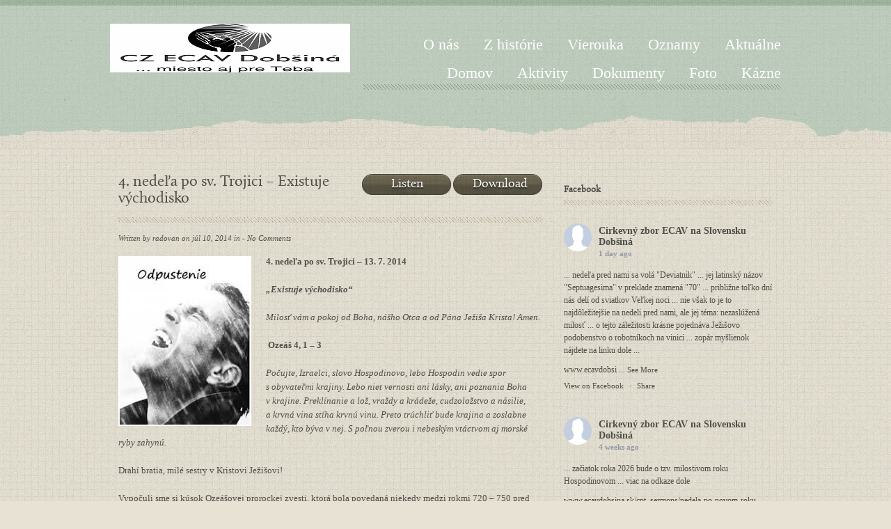

--- FILE ---
content_type: text/html; charset=UTF-8
request_url: https://www.ecavdobsina.sk/cpt_sermons/4-nedela-po-sv-trojici-existuje-vychodisko/
body_size: 81131
content:
<!DOCTYPE html>
<html lang="sk-SK">
<head>
<meta charset="UTF-8" />
<title>4. nedeľa po sv. Trojici &#8211; Existuje východisko | ECAV Dobšiná</title>
<link rel="profile" href="http://gmpg.org/xfn/11" />
<link rel="stylesheet" type="text/css" media="all" href="https://www.ecavdobsina.sk/home/wp-content/themes/Micah/style.css" />
<link rel="pingback" href="https://www.ecavdobsina.sk/home/xmlrpc.php" />


<script type="text/javascript" src="https://www.ecavdobsina.sk/home/wp-content/themes/Micah/js/main.js" ></script>
<script type="text/javascript" src="https://www.ecavdobsina.sk/home/wp-content/themes/Micah/js/jquery.min.js" ></script>
<script type="text/javascript" src="https://www.ecavdobsina.sk/home/wp-content/themes/Micah/js/jquery.cycle.all.2.74.js" ></script>
<script type="text/javascript" src="https://www.ecavdobsina.sk/home/wp-content/themes/Micah/js/main.js" ></script>

<meta name='robots' content='max-image-preview:large' />
<link rel='dns-prefetch' href='//maxcdn.bootstrapcdn.com' />
<link rel="alternate" type="application/rss+xml" title="RSS kanál: ECAV Dobšiná &raquo;" href="https://www.ecavdobsina.sk/feed/" />
<link rel="alternate" type="application/rss+xml" title="RSS kanál komentárov webu ECAV Dobšiná &raquo;" href="https://www.ecavdobsina.sk/comments/feed/" />
<script type="text/javascript">
/* <![CDATA[ */
window._wpemojiSettings = {"baseUrl":"https:\/\/s.w.org\/images\/core\/emoji\/15.0.3\/72x72\/","ext":".png","svgUrl":"https:\/\/s.w.org\/images\/core\/emoji\/15.0.3\/svg\/","svgExt":".svg","source":{"concatemoji":"https:\/\/www.ecavdobsina.sk\/home\/wp-includes\/js\/wp-emoji-release.min.js?ver=6.5.7"}};
/*! This file is auto-generated */
!function(i,n){var o,s,e;function c(e){try{var t={supportTests:e,timestamp:(new Date).valueOf()};sessionStorage.setItem(o,JSON.stringify(t))}catch(e){}}function p(e,t,n){e.clearRect(0,0,e.canvas.width,e.canvas.height),e.fillText(t,0,0);var t=new Uint32Array(e.getImageData(0,0,e.canvas.width,e.canvas.height).data),r=(e.clearRect(0,0,e.canvas.width,e.canvas.height),e.fillText(n,0,0),new Uint32Array(e.getImageData(0,0,e.canvas.width,e.canvas.height).data));return t.every(function(e,t){return e===r[t]})}function u(e,t,n){switch(t){case"flag":return n(e,"\ud83c\udff3\ufe0f\u200d\u26a7\ufe0f","\ud83c\udff3\ufe0f\u200b\u26a7\ufe0f")?!1:!n(e,"\ud83c\uddfa\ud83c\uddf3","\ud83c\uddfa\u200b\ud83c\uddf3")&&!n(e,"\ud83c\udff4\udb40\udc67\udb40\udc62\udb40\udc65\udb40\udc6e\udb40\udc67\udb40\udc7f","\ud83c\udff4\u200b\udb40\udc67\u200b\udb40\udc62\u200b\udb40\udc65\u200b\udb40\udc6e\u200b\udb40\udc67\u200b\udb40\udc7f");case"emoji":return!n(e,"\ud83d\udc26\u200d\u2b1b","\ud83d\udc26\u200b\u2b1b")}return!1}function f(e,t,n){var r="undefined"!=typeof WorkerGlobalScope&&self instanceof WorkerGlobalScope?new OffscreenCanvas(300,150):i.createElement("canvas"),a=r.getContext("2d",{willReadFrequently:!0}),o=(a.textBaseline="top",a.font="600 32px Arial",{});return e.forEach(function(e){o[e]=t(a,e,n)}),o}function t(e){var t=i.createElement("script");t.src=e,t.defer=!0,i.head.appendChild(t)}"undefined"!=typeof Promise&&(o="wpEmojiSettingsSupports",s=["flag","emoji"],n.supports={everything:!0,everythingExceptFlag:!0},e=new Promise(function(e){i.addEventListener("DOMContentLoaded",e,{once:!0})}),new Promise(function(t){var n=function(){try{var e=JSON.parse(sessionStorage.getItem(o));if("object"==typeof e&&"number"==typeof e.timestamp&&(new Date).valueOf()<e.timestamp+604800&&"object"==typeof e.supportTests)return e.supportTests}catch(e){}return null}();if(!n){if("undefined"!=typeof Worker&&"undefined"!=typeof OffscreenCanvas&&"undefined"!=typeof URL&&URL.createObjectURL&&"undefined"!=typeof Blob)try{var e="postMessage("+f.toString()+"("+[JSON.stringify(s),u.toString(),p.toString()].join(",")+"));",r=new Blob([e],{type:"text/javascript"}),a=new Worker(URL.createObjectURL(r),{name:"wpTestEmojiSupports"});return void(a.onmessage=function(e){c(n=e.data),a.terminate(),t(n)})}catch(e){}c(n=f(s,u,p))}t(n)}).then(function(e){for(var t in e)n.supports[t]=e[t],n.supports.everything=n.supports.everything&&n.supports[t],"flag"!==t&&(n.supports.everythingExceptFlag=n.supports.everythingExceptFlag&&n.supports[t]);n.supports.everythingExceptFlag=n.supports.everythingExceptFlag&&!n.supports.flag,n.DOMReady=!1,n.readyCallback=function(){n.DOMReady=!0}}).then(function(){return e}).then(function(){var e;n.supports.everything||(n.readyCallback(),(e=n.source||{}).concatemoji?t(e.concatemoji):e.wpemoji&&e.twemoji&&(t(e.twemoji),t(e.wpemoji)))}))}((window,document),window._wpemojiSettings);
/* ]]> */
</script>
<link rel='stylesheet' id='scap.flashblock-css' href='https://www.ecavdobsina.sk/home/wp-content/plugins/compact-wp-audio-player/css/flashblock.css?ver=6.5.7' type='text/css' media='all' />
<link rel='stylesheet' id='scap.player-css' href='https://www.ecavdobsina.sk/home/wp-content/plugins/compact-wp-audio-player/css/player.css?ver=6.5.7' type='text/css' media='all' />
<style id='wp-emoji-styles-inline-css' type='text/css'>

	img.wp-smiley, img.emoji {
		display: inline !important;
		border: none !important;
		box-shadow: none !important;
		height: 1em !important;
		width: 1em !important;
		margin: 0 0.07em !important;
		vertical-align: -0.1em !important;
		background: none !important;
		padding: 0 !important;
	}
</style>
<link rel='stylesheet' id='wp-block-library-css' href='https://www.ecavdobsina.sk/home/wp-includes/css/dist/block-library/style.min.css?ver=6.5.7' type='text/css' media='all' />
<style id='classic-theme-styles-inline-css' type='text/css'>
/*! This file is auto-generated */
.wp-block-button__link{color:#fff;background-color:#32373c;border-radius:9999px;box-shadow:none;text-decoration:none;padding:calc(.667em + 2px) calc(1.333em + 2px);font-size:1.125em}.wp-block-file__button{background:#32373c;color:#fff;text-decoration:none}
</style>
<style id='global-styles-inline-css' type='text/css'>
body{--wp--preset--color--black: #000000;--wp--preset--color--cyan-bluish-gray: #abb8c3;--wp--preset--color--white: #ffffff;--wp--preset--color--pale-pink: #f78da7;--wp--preset--color--vivid-red: #cf2e2e;--wp--preset--color--luminous-vivid-orange: #ff6900;--wp--preset--color--luminous-vivid-amber: #fcb900;--wp--preset--color--light-green-cyan: #7bdcb5;--wp--preset--color--vivid-green-cyan: #00d084;--wp--preset--color--pale-cyan-blue: #8ed1fc;--wp--preset--color--vivid-cyan-blue: #0693e3;--wp--preset--color--vivid-purple: #9b51e0;--wp--preset--gradient--vivid-cyan-blue-to-vivid-purple: linear-gradient(135deg,rgba(6,147,227,1) 0%,rgb(155,81,224) 100%);--wp--preset--gradient--light-green-cyan-to-vivid-green-cyan: linear-gradient(135deg,rgb(122,220,180) 0%,rgb(0,208,130) 100%);--wp--preset--gradient--luminous-vivid-amber-to-luminous-vivid-orange: linear-gradient(135deg,rgba(252,185,0,1) 0%,rgba(255,105,0,1) 100%);--wp--preset--gradient--luminous-vivid-orange-to-vivid-red: linear-gradient(135deg,rgba(255,105,0,1) 0%,rgb(207,46,46) 100%);--wp--preset--gradient--very-light-gray-to-cyan-bluish-gray: linear-gradient(135deg,rgb(238,238,238) 0%,rgb(169,184,195) 100%);--wp--preset--gradient--cool-to-warm-spectrum: linear-gradient(135deg,rgb(74,234,220) 0%,rgb(151,120,209) 20%,rgb(207,42,186) 40%,rgb(238,44,130) 60%,rgb(251,105,98) 80%,rgb(254,248,76) 100%);--wp--preset--gradient--blush-light-purple: linear-gradient(135deg,rgb(255,206,236) 0%,rgb(152,150,240) 100%);--wp--preset--gradient--blush-bordeaux: linear-gradient(135deg,rgb(254,205,165) 0%,rgb(254,45,45) 50%,rgb(107,0,62) 100%);--wp--preset--gradient--luminous-dusk: linear-gradient(135deg,rgb(255,203,112) 0%,rgb(199,81,192) 50%,rgb(65,88,208) 100%);--wp--preset--gradient--pale-ocean: linear-gradient(135deg,rgb(255,245,203) 0%,rgb(182,227,212) 50%,rgb(51,167,181) 100%);--wp--preset--gradient--electric-grass: linear-gradient(135deg,rgb(202,248,128) 0%,rgb(113,206,126) 100%);--wp--preset--gradient--midnight: linear-gradient(135deg,rgb(2,3,129) 0%,rgb(40,116,252) 100%);--wp--preset--font-size--small: 13px;--wp--preset--font-size--medium: 20px;--wp--preset--font-size--large: 36px;--wp--preset--font-size--x-large: 42px;--wp--preset--spacing--20: 0.44rem;--wp--preset--spacing--30: 0.67rem;--wp--preset--spacing--40: 1rem;--wp--preset--spacing--50: 1.5rem;--wp--preset--spacing--60: 2.25rem;--wp--preset--spacing--70: 3.38rem;--wp--preset--spacing--80: 5.06rem;--wp--preset--shadow--natural: 6px 6px 9px rgba(0, 0, 0, 0.2);--wp--preset--shadow--deep: 12px 12px 50px rgba(0, 0, 0, 0.4);--wp--preset--shadow--sharp: 6px 6px 0px rgba(0, 0, 0, 0.2);--wp--preset--shadow--outlined: 6px 6px 0px -3px rgba(255, 255, 255, 1), 6px 6px rgba(0, 0, 0, 1);--wp--preset--shadow--crisp: 6px 6px 0px rgba(0, 0, 0, 1);}:where(.is-layout-flex){gap: 0.5em;}:where(.is-layout-grid){gap: 0.5em;}body .is-layout-flex{display: flex;}body .is-layout-flex{flex-wrap: wrap;align-items: center;}body .is-layout-flex > *{margin: 0;}body .is-layout-grid{display: grid;}body .is-layout-grid > *{margin: 0;}:where(.wp-block-columns.is-layout-flex){gap: 2em;}:where(.wp-block-columns.is-layout-grid){gap: 2em;}:where(.wp-block-post-template.is-layout-flex){gap: 1.25em;}:where(.wp-block-post-template.is-layout-grid){gap: 1.25em;}.has-black-color{color: var(--wp--preset--color--black) !important;}.has-cyan-bluish-gray-color{color: var(--wp--preset--color--cyan-bluish-gray) !important;}.has-white-color{color: var(--wp--preset--color--white) !important;}.has-pale-pink-color{color: var(--wp--preset--color--pale-pink) !important;}.has-vivid-red-color{color: var(--wp--preset--color--vivid-red) !important;}.has-luminous-vivid-orange-color{color: var(--wp--preset--color--luminous-vivid-orange) !important;}.has-luminous-vivid-amber-color{color: var(--wp--preset--color--luminous-vivid-amber) !important;}.has-light-green-cyan-color{color: var(--wp--preset--color--light-green-cyan) !important;}.has-vivid-green-cyan-color{color: var(--wp--preset--color--vivid-green-cyan) !important;}.has-pale-cyan-blue-color{color: var(--wp--preset--color--pale-cyan-blue) !important;}.has-vivid-cyan-blue-color{color: var(--wp--preset--color--vivid-cyan-blue) !important;}.has-vivid-purple-color{color: var(--wp--preset--color--vivid-purple) !important;}.has-black-background-color{background-color: var(--wp--preset--color--black) !important;}.has-cyan-bluish-gray-background-color{background-color: var(--wp--preset--color--cyan-bluish-gray) !important;}.has-white-background-color{background-color: var(--wp--preset--color--white) !important;}.has-pale-pink-background-color{background-color: var(--wp--preset--color--pale-pink) !important;}.has-vivid-red-background-color{background-color: var(--wp--preset--color--vivid-red) !important;}.has-luminous-vivid-orange-background-color{background-color: var(--wp--preset--color--luminous-vivid-orange) !important;}.has-luminous-vivid-amber-background-color{background-color: var(--wp--preset--color--luminous-vivid-amber) !important;}.has-light-green-cyan-background-color{background-color: var(--wp--preset--color--light-green-cyan) !important;}.has-vivid-green-cyan-background-color{background-color: var(--wp--preset--color--vivid-green-cyan) !important;}.has-pale-cyan-blue-background-color{background-color: var(--wp--preset--color--pale-cyan-blue) !important;}.has-vivid-cyan-blue-background-color{background-color: var(--wp--preset--color--vivid-cyan-blue) !important;}.has-vivid-purple-background-color{background-color: var(--wp--preset--color--vivid-purple) !important;}.has-black-border-color{border-color: var(--wp--preset--color--black) !important;}.has-cyan-bluish-gray-border-color{border-color: var(--wp--preset--color--cyan-bluish-gray) !important;}.has-white-border-color{border-color: var(--wp--preset--color--white) !important;}.has-pale-pink-border-color{border-color: var(--wp--preset--color--pale-pink) !important;}.has-vivid-red-border-color{border-color: var(--wp--preset--color--vivid-red) !important;}.has-luminous-vivid-orange-border-color{border-color: var(--wp--preset--color--luminous-vivid-orange) !important;}.has-luminous-vivid-amber-border-color{border-color: var(--wp--preset--color--luminous-vivid-amber) !important;}.has-light-green-cyan-border-color{border-color: var(--wp--preset--color--light-green-cyan) !important;}.has-vivid-green-cyan-border-color{border-color: var(--wp--preset--color--vivid-green-cyan) !important;}.has-pale-cyan-blue-border-color{border-color: var(--wp--preset--color--pale-cyan-blue) !important;}.has-vivid-cyan-blue-border-color{border-color: var(--wp--preset--color--vivid-cyan-blue) !important;}.has-vivid-purple-border-color{border-color: var(--wp--preset--color--vivid-purple) !important;}.has-vivid-cyan-blue-to-vivid-purple-gradient-background{background: var(--wp--preset--gradient--vivid-cyan-blue-to-vivid-purple) !important;}.has-light-green-cyan-to-vivid-green-cyan-gradient-background{background: var(--wp--preset--gradient--light-green-cyan-to-vivid-green-cyan) !important;}.has-luminous-vivid-amber-to-luminous-vivid-orange-gradient-background{background: var(--wp--preset--gradient--luminous-vivid-amber-to-luminous-vivid-orange) !important;}.has-luminous-vivid-orange-to-vivid-red-gradient-background{background: var(--wp--preset--gradient--luminous-vivid-orange-to-vivid-red) !important;}.has-very-light-gray-to-cyan-bluish-gray-gradient-background{background: var(--wp--preset--gradient--very-light-gray-to-cyan-bluish-gray) !important;}.has-cool-to-warm-spectrum-gradient-background{background: var(--wp--preset--gradient--cool-to-warm-spectrum) !important;}.has-blush-light-purple-gradient-background{background: var(--wp--preset--gradient--blush-light-purple) !important;}.has-blush-bordeaux-gradient-background{background: var(--wp--preset--gradient--blush-bordeaux) !important;}.has-luminous-dusk-gradient-background{background: var(--wp--preset--gradient--luminous-dusk) !important;}.has-pale-ocean-gradient-background{background: var(--wp--preset--gradient--pale-ocean) !important;}.has-electric-grass-gradient-background{background: var(--wp--preset--gradient--electric-grass) !important;}.has-midnight-gradient-background{background: var(--wp--preset--gradient--midnight) !important;}.has-small-font-size{font-size: var(--wp--preset--font-size--small) !important;}.has-medium-font-size{font-size: var(--wp--preset--font-size--medium) !important;}.has-large-font-size{font-size: var(--wp--preset--font-size--large) !important;}.has-x-large-font-size{font-size: var(--wp--preset--font-size--x-large) !important;}
.wp-block-navigation a:where(:not(.wp-element-button)){color: inherit;}
:where(.wp-block-post-template.is-layout-flex){gap: 1.25em;}:where(.wp-block-post-template.is-layout-grid){gap: 1.25em;}
:where(.wp-block-columns.is-layout-flex){gap: 2em;}:where(.wp-block-columns.is-layout-grid){gap: 2em;}
.wp-block-pullquote{font-size: 1.5em;line-height: 1.6;}
</style>
<link rel='stylesheet' id='contact-form-7-css' href='https://www.ecavdobsina.sk/home/wp-content/plugins/contact-form-7/includes/css/styles.css?ver=5.7.7' type='text/css' media='all' />
<link rel='stylesheet' id='cff-css' href='https://www.ecavdobsina.sk/home/wp-content/plugins/custom-facebook-feed/assets/css/cff-style.min.css?ver=4.3.4' type='text/css' media='all' />
<link rel='stylesheet' id='sb-font-awesome-css' href='https://maxcdn.bootstrapcdn.com/font-awesome/4.7.0/css/font-awesome.min.css?ver=6.5.7' type='text/css' media='all' />
<script type="text/javascript" src="https://www.ecavdobsina.sk/home/wp-content/plugins/compact-wp-audio-player/js/soundmanager2-nodebug-jsmin.js?ver=6.5.7" id="scap.soundmanager2-js"></script>
<script type="text/javascript" src="https://www.ecavdobsina.sk/home/wp-includes/js/jquery/jquery.min.js?ver=3.7.1" id="jquery-core-js"></script>
<script type="text/javascript" src="https://www.ecavdobsina.sk/home/wp-includes/js/jquery/jquery-migrate.min.js?ver=3.4.1" id="jquery-migrate-js"></script>
<link rel="https://api.w.org/" href="https://www.ecavdobsina.sk/wp-json/" /><link rel="EditURI" type="application/rsd+xml" title="RSD" href="https://www.ecavdobsina.sk/home/xmlrpc.php?rsd" />
<meta name="generator" content="WordPress 6.5.7" />
<link rel="canonical" href="https://www.ecavdobsina.sk/cpt_sermons/4-nedela-po-sv-trojici-existuje-vychodisko/" />
<link rel='shortlink' href='https://www.ecavdobsina.sk/?p=1267' />
<link rel="alternate" type="application/json+oembed" href="https://www.ecavdobsina.sk/wp-json/oembed/1.0/embed?url=https%3A%2F%2Fwww.ecavdobsina.sk%2Fcpt_sermons%2F4-nedela-po-sv-trojici-existuje-vychodisko%2F" />
<link rel="alternate" type="text/xml+oembed" href="https://www.ecavdobsina.sk/wp-json/oembed/1.0/embed?url=https%3A%2F%2Fwww.ecavdobsina.sk%2Fcpt_sermons%2F4-nedela-po-sv-trojici-existuje-vychodisko%2F&#038;format=xml" />
<link rel="shortcut icon" href="https://www.ecavdobsina.sk/home/wp-content/uploads/2013/09/favicon.ico"/>
</head>

<body class="cpt_sermons-template-default single single-cpt_sermons postid-1267 layout-2cr"> 

	<div id="wrapper" class="inner">

		<div class="w1">

			<div id="header">

			<strong class="logo"><a href="https://www.ecavdobsina.sk/" title="ECAV Dobšiná"  rel="home">
            
			           <img src="https://www.ecavdobsina.sk/home/wp-content/themes/Micah/thumb.php?src=https://www.ecavdobsina.sk/home/wp-content/uploads/2013/09/new_logo.png&h=70&w=345&zc=1" alt="Logo" />
                        
            </a></strong><!-- /logo end -->
      			                <ul id="nav" class="menu"><li id="menu-item-843" class="menu-item menu-item-type-post_type menu-item-object-page menu-item-843"><a href="https://www.ecavdobsina.sk/aktualne/">Aktuálne</a></li>
<li id="menu-item-840" class="menu-item menu-item-type-post_type menu-item-object-page menu-item-840"><a href="https://www.ecavdobsina.sk/events/">Oznamy</a></li>
<li id="menu-item-388" class="menu-item menu-item-type-post_type menu-item-object-page menu-item-has-children menu-item-388"><a href="https://www.ecavdobsina.sk/vierouka/">Vierouka</a>
<ul class="sub-menu">
	<li id="menu-item-409" class="menu-item menu-item-type-post_type menu-item-object-page menu-item-409"><a href="https://www.ecavdobsina.sk/vierouka/maly-katechizmus-dr-martina-luthera/">Malý katechizmus</a></li>
	<li id="menu-item-395" class="menu-item menu-item-type-post_type menu-item-object-page menu-item-395"><a href="https://www.ecavdobsina.sk/vierouka/augsburske-vyznanie/">Augsburské vyznanie</a></li>
</ul>
</li>
<li id="menu-item-382" class="menu-item menu-item-type-post_type menu-item-object-page menu-item-has-children menu-item-382"><a href="https://www.ecavdobsina.sk/z-historie/">Z histórie</a>
<ul class="sub-menu">
	<li id="menu-item-817" class="menu-item menu-item-type-post_type menu-item-object-page menu-item-817"><a href="https://www.ecavdobsina.sk/z-historie/prerovska-tragedia/">Přerovská tragédia</a></li>
	<li id="menu-item-383" class="menu-item menu-item-type-post_type menu-item-object-page menu-item-383"><a href="https://www.ecavdobsina.sk/z-historie/hildegard-von-bingen/">Hildegard von Bingen</a></li>
	<li id="menu-item-381" class="menu-item menu-item-type-post_type menu-item-object-page menu-item-381"><a href="https://www.ecavdobsina.sk/vpad-turkov/">Vpád Turkov</a></li>
</ul>
</li>
<li id="menu-item-378" class="menu-item menu-item-type-post_type menu-item-object-page menu-item-378"><a href="https://www.ecavdobsina.sk/o-nas-2/">O nás</a></li>
<li id="menu-item-373" class="menu-item menu-item-type-post_type menu-item-object-page menu-item-373"><a href="https://www.ecavdobsina.sk/kazne-4/">Kázne</a></li>
<li id="menu-item-371" class="menu-item menu-item-type-post_type menu-item-object-page menu-item-371"><a href="https://www.ecavdobsina.sk/fotogaleria/">Foto</a></li>
<li id="menu-item-366" class="menu-item menu-item-type-post_type menu-item-object-page menu-item-has-children menu-item-366"><a href="https://www.ecavdobsina.sk/dokumenty/">Dokumenty</a>
<ul class="sub-menu">
	<li id="menu-item-1081" class="menu-item menu-item-type-post_type menu-item-object-page menu-item-1081"><a href="https://www.ecavdobsina.sk/dokumenty/knazske-spravy/">Kňazské správy</a></li>
	<li id="menu-item-422" class="menu-item menu-item-type-post_type menu-item-object-page menu-item-422"><a href="https://www.ecavdobsina.sk/dokumenty/cirkevno-pravne-predpisy/">Cirkevné predpisy</a></li>
	<li id="menu-item-421" class="menu-item menu-item-type-post_type menu-item-object-page menu-item-421"><a href="https://www.ecavdobsina.sk/dokumenty/bohosluzobne-knihy/">Bohoslužobné knihy</a></li>
	<li id="menu-item-367" class="menu-item menu-item-type-post_type menu-item-object-page menu-item-367"><a href="https://www.ecavdobsina.sk/dokumenty/statut-cirevneho-zboru/">Štatút Cirkevného zboru</a></li>
	<li id="menu-item-1074" class="menu-item menu-item-type-post_type menu-item-object-page menu-item-has-children menu-item-1074"><a href="https://www.ecavdobsina.sk/dokumenty/ustanovenia/">Ustanovenia</a>
	<ul class="sub-menu">
		<li id="menu-item-370" class="menu-item menu-item-type-post_type menu-item-object-page menu-item-370"><a href="https://www.ecavdobsina.sk/dokumenty/ustanovenia/ustanovenia-pri-krste-svatom/">Ustanovenia pri krste</a></li>
		<li id="menu-item-369" class="menu-item menu-item-type-post_type menu-item-object-page menu-item-369"><a href="https://www.ecavdobsina.sk/dokumenty/ustanovenia/ustanovenia-pred-cirkevnym-sobasom/">Ustanovenia pred sobášom</a></li>
		<li id="menu-item-368" class="menu-item menu-item-type-post_type menu-item-object-page menu-item-368"><a href="https://www.ecavdobsina.sk/dokumenty/ustanovenia/ustanovenia-pred-cirkevnym-pohrebom/">Ustanovenia pred pohrebom</a></li>
	</ul>
</li>
</ul>
</li>
<li id="menu-item-358" class="menu-item menu-item-type-post_type menu-item-object-page menu-item-has-children menu-item-358"><a href="https://www.ecavdobsina.sk/aktivity/">Aktivity</a>
<ul class="sub-menu">
	<li id="menu-item-359" class="menu-item menu-item-type-post_type menu-item-object-page menu-item-has-children menu-item-359"><a href="https://www.ecavdobsina.sk/aktivity/biblicke-hodiny/">Biblické hodiny</a>
	<ul class="sub-menu">
		<li id="menu-item-1043" class="menu-item menu-item-type-post_type menu-item-object-page menu-item-1043"><a href="https://www.ecavdobsina.sk/aktivity/biblicke-hodiny/etika/">Etika</a></li>
		<li id="menu-item-785" class="menu-item menu-item-type-post_type menu-item-object-page menu-item-785"><a href="https://www.ecavdobsina.sk/aktivity/biblicke-hodiny/biblicke-postavy/">Biblické postavy</a></li>
		<li id="menu-item-743" class="menu-item menu-item-type-post_type menu-item-object-page menu-item-743"><a href="https://www.ecavdobsina.sk/aktivity/biblicke-hodiny/zjavenie-jana/">Zjavenie Jána</a></li>
		<li id="menu-item-680" class="menu-item menu-item-type-post_type menu-item-object-page menu-item-680"><a href="https://www.ecavdobsina.sk/aktivity/biblicke-hodiny/2-list-timoteovi/">2. list Timoteovi</a></li>
		<li id="menu-item-656" class="menu-item menu-item-type-post_type menu-item-object-page menu-item-656"><a href="https://www.ecavdobsina.sk/aktivity/biblicke-hodiny/biblicke-hodiny-genezis-1-11/">Genezis 1 – 11</a></li>
	</ul>
</li>
	<li id="menu-item-375" class="menu-item menu-item-type-post_type menu-item-object-page menu-item-375"><a href="https://www.ecavdobsina.sk/misia-medzi-romami/">Misia medzi Rómami</a></li>
	<li id="menu-item-365" class="menu-item menu-item-type-post_type menu-item-object-page menu-item-365"><a href="https://www.ecavdobsina.sk/?page_id=193">Spevokol</a></li>
	<li id="menu-item-364" class="menu-item menu-item-type-post_type menu-item-object-page menu-item-364"><a href="https://www.ecavdobsina.sk/aktivity/pastorane-navstevy/">Pastorálne návštevy</a></li>
	<li id="menu-item-363" class="menu-item menu-item-type-post_type menu-item-object-page menu-item-363"><a href="https://www.ecavdobsina.sk/aktivity/nabozenstvo/">Náboženská výchova</a></li>
	<li id="menu-item-362" class="menu-item menu-item-type-post_type menu-item-object-page menu-item-362"><a href="https://www.ecavdobsina.sk/aktivity/modlitebna-skupinka/">Modlitebná skupinka</a></li>
	<li id="menu-item-361" class="menu-item menu-item-type-post_type menu-item-object-page menu-item-361"><a href="https://www.ecavdobsina.sk/aktivity/filmovy-klub/">Filmový klub</a></li>
	<li id="menu-item-360" class="menu-item menu-item-type-post_type menu-item-object-page menu-item-360"><a href="https://www.ecavdobsina.sk/aktivity/detska-besiedka/">Detská besiedka</a></li>
</ul>
</li>
<li id="menu-item-357" class="menu-item menu-item-type-custom menu-item-object-custom menu-item-home menu-item-357"><a href="https://www.ecavdobsina.sk/">Domov</a></li>
</ul>			
            
</div><!-- /header end -->


	
<div id="main">
				<div class="block-holder">
					<div id="content">
                                       
                   		 
                                    <script type="text/javascript">
									<!--
									function sermonPopup1267() {
									window.open( "https://www.ecavdobsina.sk/home/wp-content/themes/Micah/includes/sermon-popup/?mp3=&ogg=&title=4. nedeľa po sv. Trojici &#8211; Existuje východisko", "myWindow", 
									"status = 1, height = 116, width = 422, resizable = 0" )
									}
									//-->
									</script>           
                        
                        <div class="column-02 column-02-single-page">
                            <a onClick="sermonPopup1267()" href="" class="btn"><span>Listen</span></a>
                            <a href="https://www.ecavdobsina.sk/home/wp-content/themes/Micah/includes/mp3.php?file=&fname=4. nedeľa po sv. Trojici &#8211; Existuje východisko" class="btn"><span>Download</span></a>
                        </div><!-- /column-02 end -->
                       
						<h2 class="title-content">4. nedeľa po sv. Trojici &#8211; Existuje východisko</h2>
						<em class="date">Written by radovan on júl 10, 2014 in 
						  - No Comments</em>
												<p><strong><a href="http://www.ecavdobsina.sk/home/wp-content/uploads/2014/07/odpustenie.jpg"><img decoding="async" class="alignleft size-full wp-image-1268" src="http://www.ecavdobsina.sk/home/wp-content/uploads/2014/07/odpustenie.jpg" alt="odpustenie" width="187" height="240" /></a>4. nedeľa po sv. Trojici – 13. 7. 2014 </strong></p>
<p><strong><em>„Existuje východisko“</em></strong></p>
<p><em>Milosť vám a pokoj od Boha, nášho Otca a od Pána Ježiša Krista! Amen. </em></p>
<p><em> </em><strong>Ozeáš 4, 1 – 3 </strong></p>
<p><em>Počujte, Izraelci, slovo Hospodinovo, lebo Hospodin vedie spor s obyvateľmi krajiny. Lebo niet vernosti ani lásky, ani poznania Boha v krajine. Preklínanie a lož, vraždy a krádeže, cudzoložstvo a násilie, a krvná vina stíha krvnú vinu. Preto trúchliť bude krajina a zoslabne každý, kto býva v nej. S poľnou zverou i nebeským vtáctvom aj morské ryby zahynú.</em></p>
<p>Drahí bratia, milé sestry v Kristovi Ježišovi!</p>
<p>Vypočuli sme si kúsok Ozeášovej prorockej zvesti, ktorá bola povedaná niekedy medzi rokmi 720 – 750 pred Kristom. Keď sa tuná hovorí o zemi, myslí sa tým na zem zasľúbenú. No aj na začiatku 3. tisícročia máme pri čítaní týchto slov pocit, že nám toho môžu povedať veľmi veľa. Zdá sa, akoby boli prečítané verše aktuálnou správou o stave našej planéty, o stave ľudstva.</p>
<p>Možno sa pýtame: Nenašlo by sa v Biblii azda niečo viac optimistické? To naozaj proroci a  kazatelia nevedia hovoriť o ničom inom len o skazenosti ľudí a pomerov, keď to už každý vie aj tak bez nich? Nie! Toto skutočne nie je úlohou prorokov a kazateľov, aby šokovali svojich poslucháčov. Šoky nad ľudskou skazenosťou nám úspešne a každodenne priamo do našich obývačiek prináša skôr televízia. Napríklad ukážkami nezmyselného krviprelievania zo všetkých kontinentov, správami o machináciách a spreneverách, či cudzoložnými historkami prominentov. Toto všetko dnes skutočne vie každý, kto má televíziu alebo číta noviny.</p>
<p>Ale určite nie každý vie, áno – len málokto vie to, čím prorokovo kázanie začína, a síce konštatovaním, že <strong>Hospodin vedie spor s obyvateľmi krajiny</strong>. Zem sa dostala do súdneho sporu s Hospodinom, žalobcom i sudcom v jednej osobe. Z najvyšších miest prichádza prejav nespokojnosti s tým, ako zem vyzerá a ako by vyzerať mala. Z najvyšších miest prichádza protest.</p>
<p>Ľudia sa s tým už možno pomaly aj zmierujú. Možnože nás už každodenné spravodajstvo načisto otupilo: denne toľko mŕtvych, toľko vrážd, toľko ukradnutých miliónov, zahynutých rýb atď. Už sme si na to skoro zvykli a postupne sa nám do myslí vkráda myšlienka, že to už asi tak musí aj byť a iné to už nebude. Že ľudia sú už raz takí, že ľudskú zlobu, sebectvo, chamtivosť, pomstychtivosť a prevrátenosť zo sveta neodstrániš. Áno, že každý pokus tieto vlastnosti z ľudí vykoreniť je vlastne vzburou proti prirodzenému zloženiu ľudského sveta a musí sa to skončiť tragicky. Niežeby sa nám v takom svete, kde sa kradne, podvádza, cudzoloží, zbrojí a bojuje, páčilo. Iste nám nie je dobre vo svete, kde je to všetko možné a dovolené – to sa môže páčiť iba niektorým: zlodejom, podvodníkom, zbrojným priemyselníkom, či generálom, ale nám sa to nepáči. No ale čo narobíš, brat, sestra? Taký je už ľudský svet, taká je daň za slobodu, ktorú si so sebou nesieme od prvej vzbury človeka voči Bohu v raji. Je to niečo ako nutné zlo.</p>
<p>Tak to teda nie! – volá Hospodin v prorokovej kázni. Žiadne nutné zlo. Toto nie je osud. S tým sa netreba hneď zmieriť. Jednou z položiek žaloby, ktorá je v podstate tou najdôležitejšou položkou v  spise obžaloby je, že niet poznania Boha v krajine. <strong>Nuž a keď niet poznania Boha, Toho, ktorý sa toľkokrát dosvedčil ako verný vo svojom slove a milosrdný vo svojich skutkoch, akoby mohla byť medzi ľuďmi vernosť, spoľahlivosť daného slova a milosrdnosť v jednaní</strong>? V poznámkovom aparáte Kralickej Biblie stojí: Kde niet takejto známosti o Bohu, potom človek veľmi rýchlo povoľuje uzdu zlu. To znamená: ak nie je vernosť a milosrdenstvo, potom sa ťažko ubrániť, aby prevahu nedostali všetky tie zlé veci, ktoré prorok pranieruje. Spomína tu <em>kliatby</em> – tu nejde ani tak o to, že človek preklína Boha. Jedná sa tu skôr o to, že človek preklína, ponižuje a likviduje druhého človeka, neraz, žiaľ, i v mene Boha. Ďalej akoby tuná prorok parafrázoval Desatoro, keď hovorí o lži, vraždách a krádežiach, cudzoložstve a násilí, a krvnej vine, ktorá stíha krvnú vinu. Božie slovo okrem toho odhaľuje s veľkou presnosťou aj to, ako tieto mravné neresti negatívne vplývajú aj na svet mimoľudský – mysliac tu na poľnú zver, nebeské vtáctvo, či morské ryby. Naša generácia si to v plnej miere uvedomuje až teraz, a síce, že životné prostredie trpí a živočíchy hynú nielen v dôsledku prírodných katastrôf, ale aj v dôsledku ľudskej chamtivosti.</p>
<p>Čo teda robiť, sestry a bratia? Pokúsime sa zaviesť Desať Božích prikázaní ako povinný predmet do škôl? Zakotvíme tieto prikázania do štatutárnych dokumentov verejných inštitúcií, do bánk, do generálnych štábov, do vládnych kabinetov? Márna snaha. Ministri vlád, komisári Európskej únie, manažéri bánk, či armádni generáli sa Desatorom aj tak nebudú riadiť. Mnoho úprimných kresťanov si dnes sľubuje nápravu od toho, že deti majú v škole opäť náboženstvo ako predmet. Určite je to dobrá vec. Začať výchovou budúcej generácie. Ale pravda je taká, že <strong>naučiť sa Božím prikázaniam ešte neznamená poznať Boha</strong>. Veď čo–to z prikázaní vie hociktorý človek: Nezabiješ, nescudzoložíš, nepokradneš, cti si svojho otca i svoju matku&#8230; Ale otázka je, a tá je veľmi dôležitá: <em>Prečo? Prečo nezabíjať, nekradnúť, neklamať, nepodvádzať? Prečo by som to ja nemal robiť? Ak platí, že môj vlastný prospech je viac než prospech môjho suseda a blížneho, že môj vlastný záujem stojí nad všetkými ostatnými záujmami, potom nevidím dôvod, prečo by som nekradol, keď sa naskytne situácia, v ktorej je lepšie kradnúť. Prečo by som nevrátil facku, ktorú mi niekto dal</em>? Sestry a bratia, kde nájdeme odpoveď na otázku : prečo?</p>
<p>Prorok Ozeáš odpovedá: v poznaní Boha. <strong><em>Odpoveď je skrytá v poznaní toho, ako Boh jedná s nami, s ľudskou rodinou, so svojim stvorením</em></strong>. A síce, Boh s nami jedná <strong>verne a milosrdne</strong>. A aby sme azda o Jeho úmysloch, o Jeho vernosti a milosrdenstve nepochybovali, poslal Boh na svet a vydal na smrť svojho Syna. V Ňom môže každý poznať Boha. „<em>Kto vidí mňa, vidí Otca</em>“. Hovorí Ježiš v Jánovom evanjeliu. Ak teda, drahý brat, milá sestra, hľadíš na Ježiša, ak sleduješ Jeho cestu obete, ak pozorne načúvaš Jeho evanjeliu, tej dobrej zvesti o tom, ktorá moc má na svete budúcnosť, potom dochádzaš poznania Boha.</p>
<p>Potom nájdeš odpoveď na otázku: prečo? Pochopíš a uveríš, že: Zákony vlastného prospechu, sebapresadenia, sebarealizácie, zákony odvety a odplaty, krv za krv a rana za ranu – tieto zákony majú síce ešte v našom svete akúsi platnosť, ale nemajú v sebe žiadnu budúcnosť – ani pre mňa osobne, ani pre naše deti a vnúčatá, a už vôbec nie pre Božie stvorenstvo.</p>
<p>Hospodin vedie spor s obyvateľmi krajiny, aj tej našej krajiny. Prebieha súdne pojednávanie. Obžalovaných máme, žalobcu poznáme, aj sudca je známy. <strong><em>Kto je však advokátom? Aj advokáta poznáme. Je Ním sám Ježiš Kristus</em></strong>. On je ten, ktorý sa nás zastáva už dnes. A ako to robí? Nie tak, že by nás ospravedlňoval, žeby pre nás vymýšľal kadejaké poľahčujúce okolnosti. Zastáva sa nás ináč. Zastáva sa nás tým, že nám ukazuje, ktorá cesta vedie k záchrane spustošenej zeme a spustošeného života. Zastáva sa nás tým, že nám dáva inštrukcie o tom, čo na tomto procese obstojí a čo tam nemá šancu na úspech. Neodvoláš sa tam na zákony odvety, prospechu, či násilia. Nevyhovoríš sa ani na to, že to tak robia aj ostatní. <strong>Odvolať sa môžeš len na to, že si sa vydal, aj keď nedokonalo, cestou nasledovania Božieho Syna. Cestou pokory, sebaodriekania, obete, cestou úcty k životu, k Božiemu stvorenstvu, cestou odpustenia, zmierenia a lásky</strong>.</p>
<p>Drahý brat, milá sestra, toto všetko pravdepodobne ty vieš. Veríš tomu. Vedia to však aj tvoje deti, tvoje vnúčatá, tvoj sused v dome, alebo tvoj kolega na pracovisku? A veria tomu? Ináč povedané: Kedykoľvek svojim deťom, vnúčatám, susedom, či kolegom hovoríme o Kristovi, kedykoľvek ich pozývame k viere v túto cestu záchrany, konáme prácu pre záchranu nášho spustošeného sveta. V tom spočíva veľkosť poslania, ktoré nám bolo dané od Boha. Pretože to, že oni túto cestu vo viere príjmu, sa nebude napokon týkať len ich samotných, ale bude to mať dôsledky a bude sa to týkať celej zeme. Amen.</p>
<p><strong><em>Pomodlime sa :</em></strong> <em>Otče náš drahý nebeský, Tebe dnes ďakujeme za slová napomenutia, v ktorých nám dávaš do pozornosti to, že nie všetko v našich životoch je dobré. Že Ty nie si spokojný so stavom, v akom sa tento svet nachádza. Prosíme, odpusť nám ako kresťanom neraz aj našu pasivitu, ktorá akoby vydávala svedectvo o našej ľahostajnosti voči veciam okolitého sveta. Iste, my tu na tejto zemi nikdy nevytvoríme kráľovstvo nebeské, ale to nás nesmie viesť k rezignácii a nič nerobeniu. Prosíme, daj nám silu, aby sme sa dokázali aktívne postaviť voči zlu, hriechu a nespravodlivosti v tomto svete. Prosíme, pomôž nám, aby sme každý deň dokázali do tohto sveta priniesť aspoň trocha lásky a milosrdenstva, a práve týmito hodnotami premieňali tento skazený svet. Chráň nás pred zákonmi odplaty a pred všetkým tým, čo bolo striktne odsúdené v prorokových slovách. Kiež aj my pamätáme na to, že ak nebudeme konať dobro, nakoľko je to v našich silách, potom raz aj my budeme musieť čeliť trpkej a nepríjemnej realite Tvojho spravodlivého súdu. A preto v moci Ducha Svätého požehnávaj všetky naše snahy pri odovzdávaní Tvojho slova a evanjelia ďalším generáciám. Aby Tvoje slovo mocne pôsobilo vo všetkých poslucháčoch a tak aby si Ty sám menil naše názory, korigoval naše túžby a upriamoval našu vôľu k dobru, k milovaniu dobra, a tak aj k večnosti. Amen. </em></p>
<p><em><strong>S použitím viacerých prameňov</strong></em></p>
<p>&nbsp;</p>
                        
						
                     
                                                
                         
<!-- You can start editing here. -->
 
 
<!-- If comments are closed. -->

 
 
                        
					</div><!-- /content end -->
					
			<div id="sidebar">

<section><h3 class="widget-title">Facebook</h3>			<div class="textwidget"><div class="cff-wrapper"><div class="cff-wrapper-ctn " ><div id="cff"  class="cff cff-list-container  cff-default-styles  cff-mob-cols-1 cff-tab-cols-1"    data-char="400" ><div class="cff-posts-wrap"><div id="cff_321858481186763_1348280494005896" class="cff-item cff-photo-post author-cirkevn-zbor-ecav-na-slovensku-dob-in-" >
	<div class="cff-author">
	<div class="cff-author-text">
					<div class="cff-page-name cff-author-date" >
				<a href="https://facebook.com/321858481186763" target="_blank" rel="nofollow noopener">Cirkevný zbor ECAV na Slovensku Dobšiná</a>
				<span class="cff-story"> </span>
			</div>
			
<p class="cff-date" > 1 day ago </p>
			</div>
	<div class="cff-author-img " data-avatar="https://scontent.fbts1-1.fna.fbcdn.net/v/t39.30808-1/450472419_911054174395199_3247440276033120783_n.jpg?stp=cp0_dst-jpg_s50x50_tt6&#038;_nc_cat=110&#038;ccb=1-7&#038;_nc_sid=f907e8&#038;_nc_ohc=ZSchOhuUI_4Q7kNvwH-wzDb&#038;_nc_oc=Adnl25_X2vbxhS5fIIMR2q4pIjbcdftBfTMn0UrhpGeYhFIWbr-XHHjZKzCt8wmG_Do&#038;_nc_zt=24&#038;_nc_ht=scontent.fbts1-1.fna&#038;edm=AKIiGfEEAAAA&#038;_nc_gid=hHNVhUj8rhxGwYzDd6d0_w&#038;_nc_tpa=Q5bMBQF9GdP7H2XxLwIZXSuiqg4l2H6p3xiPGEb9nHJtI2oCRQrbWFoF_82t9gwJjbVylyJR6xmLcGE44Q&#038;oh=00_AfotA33CVCrjWsaTNgki0fEMEQsQBqmXIcz9xaTkkR14gQ&#038;oe=697FF217">
		<a href="https://facebook.com/321858481186763" target="_blank" rel="nofollow noopener"><img src="https://scontent.fbts1-1.fna.fbcdn.net/v/t39.30808-1/450472419_911054174395199_3247440276033120783_n.jpg?stp=cp0_dst-jpg_s50x50_tt6&#038;_nc_cat=110&#038;ccb=1-7&#038;_nc_sid=f907e8&#038;_nc_ohc=ZSchOhuUI_4Q7kNvwH-wzDb&#038;_nc_oc=Adnl25_X2vbxhS5fIIMR2q4pIjbcdftBfTMn0UrhpGeYhFIWbr-XHHjZKzCt8wmG_Do&#038;_nc_zt=24&#038;_nc_ht=scontent.fbts1-1.fna&#038;edm=AKIiGfEEAAAA&#038;_nc_gid=hHNVhUj8rhxGwYzDd6d0_w&#038;_nc_tpa=Q5bMBQF9GdP7H2XxLwIZXSuiqg4l2H6p3xiPGEb9nHJtI2oCRQrbWFoF_82t9gwJjbVylyJR6xmLcGE44Q&#038;oh=00_AfotA33CVCrjWsaTNgki0fEMEQsQBqmXIcz9xaTkkR14gQ&#038;oe=697FF217" title="Cirkevný zbor ECAV na Slovensku Dobšiná" alt="Cirkevný zbor ECAV na Slovensku Dobšiná" width=40 height=40 onerror="this.style.display='none'"></a>
	</div>
</div>

<div class="cff-post-text" >
	<span class="cff-text" data-color="">
		... nedeľa pred nami sa volá &quot;Deviatnik&quot; ... jej latinský názov &quot;Septuagesima&quot; v preklade znamená &quot;70&quot; ... približne toľko dní nás delí od sviatkov Veľkej noci ... nie však to je to najdôležitejšie na nedeli pred nami, ale jej téma: nezaslúžená milosť ... o tejto záležitosti krásne pojednáva Ježišovo podobenstvo o robotníkoch na vinici ... zopár myšlienok nájdete na linku dole ... <img class="cff-linebreak" /><img class="cff-linebreak" /><a href="https://www.ecavdobsina.sk/cpt_sermons/deviatnik-poslednemu-chcem-dat-tolko-ako-tebe/" rel='nofollow noopener noreferrer'>www.ecavdobsina.sk/cpt_sermons/deviatnik-poslednemu-chcem-dat-tolko-ako-tebe/</a>			</span>
	<span class="cff-expand">... <a href="#" style="color: #"><span class="cff-more">See More</span><span class="cff-less">See Less</span></a></span>

</div>

	<div class="cff-post-links">
					<a class="cff-viewpost-facebook" href="https://www.facebook.com/photo.php?fbid=1348280444005901&#038;set=a.481603807340240&#038;type=3" title="View on Facebook" target="_blank" rel="nofollow noopener">View on Facebook</a>
							<div class="cff-share-container">
									<span class="cff-dot" >&middot;</span>
								<a class="cff-share-link" href="https://www.facebook.com/sharer/sharer.php?u=https%3A%2F%2Fwww.facebook.com%2Fphoto.php%3Ffbid%3D1348280444005901%26amp%3Bset%3Da.481603807340240%26amp%3Btype%3D3" title="Share" >Share</a>
				<p class="cff-share-tooltip">
											<a href="https://www.facebook.com/sharer/sharer.php?u=https%3A%2F%2Fwww.facebook.com%2Fphoto.php%3Ffbid%3D1348280444005901%26amp%3Bset%3Da.481603807340240%26amp%3Btype%3D3" target="_blank" rel="noopener noreferrer" class="cff-facebook-icon">
							<span class="fa fab fa-facebook-square" aria-hidden="true"></span>
							<span class="cff-screenreader">Share on Facebook</span>
						</a>
											<a href="https://twitter.com/intent/tweet?text=https%3A%2F%2Fwww.facebook.com%2Fphoto.php%3Ffbid%3D1348280444005901%26amp%3Bset%3Da.481603807340240%26amp%3Btype%3D3" target="_blank" rel="noopener noreferrer" class="cff-twitter-icon">
							<span class="fa fab fa-twitter" aria-hidden="true"></span>
							<span class="cff-screenreader">Share on Twitter</span>
						</a>
											<a href="https://www.linkedin.com/shareArticle?mini=true&#038;url=https%3A%2F%2Fwww.facebook.com%2Fphoto.php%3Ffbid%3D1348280444005901%26amp%3Bset%3Da.481603807340240%26amp%3Btype%3D3&#038;title=%09%09%09...%20nede%C4%BEa%20pred%20nami%20sa%20vol%C3%A1%20%26quot%3BDeviatnik%26quot%3B%20...%20jej%20latinsk%C3%BD%20n%C3%A1zov%20%26quot%3BSeptuagesima%26quot%3B%20v%20preklade%20znamen%C3%A1%20%26quot%3B70%26quot%3B%20...%20pribli%C5%BEne%20to%C4%BEko%20dn%C3%AD%20n%C3%A1s%20del%C3%AD%20od%20sviatkov%20Ve%C4%BEkej%20noci%20...%20nie%20v%C5%A1ak%20to%20je%20to%20najd%C3%B4le%C5%BEitej%C5%A1ie%20na%20nedeli%20pred%20nami%2C%20ale%20jej%20t%C3%A9ma%3A%20nezasl%C3%BA%C5%BEen%C3%A1%20milos%C5%A5%20...%20o%20tejto%20z%C3%A1le%C5%BEitosti%20kr%C3%A1sne%20pojedn%C3%A1va%20Je%C5%BEi%C5%A1ovo%20podobenstvo%20o%20robotn%C3%ADkoch%20na%20vinici%20...%20zop%C3%A1r%20my%C5%A1lienok%20n%C3%A1jdete%20na%20linku%20dole%20...%20www.ecavdobsina.sk%2Fcpt_sermons%2Fdeviatnik-poslednemu-chcem-dat-tolko-ako-tebe%2F%09%09%09%09" target="_blank" rel="noopener noreferrer" class="cff-linkedin-icon">
							<span class="fa fab fa-linkedin" aria-hidden="true"></span>
							<span class="cff-screenreader">Share on Linked In</span>
						</a>
											<a href="mailto:?subject=Facebook&#038;body=https%3A%2F%2Fwww.facebook.com%2Fphoto.php%3Ffbid%3D1348280444005901%26amp%3Bset%3Da.481603807340240%26amp%3Btype%3D3%20-%20%0A%0A%09%0A%09%09...%20nede%C4%BEa%20pred%20nami%20sa%20vol%C3%A1%20%26quot%3BDeviatnik%26quot%3B%20...%20jej%20latinsk%C3%BD%20n%C3%A1zov%20%26quot%3BSeptuagesima%26quot%3B%20v%20preklade%20znamen%C3%A1%20%26quot%3B70%26quot%3B%20...%20pribli%C5%BEne%20to%C4%BEko%20dn%C3%AD%20n%C3%A1s%20del%C3%AD%20od%20sviatkov%20Ve%C4%BEkej%20noci%20...%20nie%20v%C5%A1ak%20to%20je%20to%20najd%C3%B4le%C5%BEitej%C5%A1ie%20na%20nedeli%20pred%20nami%2C%20ale%20jej%20t%C3%A9ma%3A%20nezasl%C3%BA%C5%BEen%C3%A1%20milos%C5%A5%20...%20o%20tejto%20z%C3%A1le%C5%BEitosti%20kr%C3%A1sne%20pojedn%C3%A1va%20Je%C5%BEi%C5%A1ovo%20podobenstvo%20o%20robotn%C3%ADkoch%20na%20vinici%20...%20zop%C3%A1r%20my%C5%A1lienok%20n%C3%A1jdete%20na%20linku%20dole%20...%20www.ecavdobsina.sk%2Fcpt_sermons%2Fdeviatnik-poslednemu-chcem-dat-tolko-ako-tebe%2F%09%09%09%0A%09" target="_blank" rel="noopener noreferrer" class="cff-email-icon">
							<span class="fa fab fa-envelope" aria-hidden="true"></span>
							<span class="cff-screenreader">Share by Email</span>
						</a>
									</p>
			</div>
			</div>
	</div>



<div id="cff_321858481186763_1328847889282490" class="cff-item cff-photo-post author-cirkevn-zbor-ecav-na-slovensku-dob-in-" >
	<div class="cff-author">
	<div class="cff-author-text">
					<div class="cff-page-name cff-author-date" >
				<a href="https://facebook.com/321858481186763" target="_blank" rel="nofollow noopener">Cirkevný zbor ECAV na Slovensku Dobšiná</a>
				<span class="cff-story"> </span>
			</div>
			
<p class="cff-date" > 4 weeks ago </p>
			</div>
	<div class="cff-author-img " data-avatar="https://scontent.fbts1-1.fna.fbcdn.net/v/t39.30808-1/450472419_911054174395199_3247440276033120783_n.jpg?stp=cp0_dst-jpg_s50x50_tt6&#038;_nc_cat=110&#038;ccb=1-7&#038;_nc_sid=f907e8&#038;_nc_ohc=ZSchOhuUI_4Q7kNvwH-wzDb&#038;_nc_oc=Adnl25_X2vbxhS5fIIMR2q4pIjbcdftBfTMn0UrhpGeYhFIWbr-XHHjZKzCt8wmG_Do&#038;_nc_zt=24&#038;_nc_ht=scontent.fbts1-1.fna&#038;edm=AKIiGfEEAAAA&#038;_nc_gid=hHNVhUj8rhxGwYzDd6d0_w&#038;_nc_tpa=Q5bMBQF9GdP7H2XxLwIZXSuiqg4l2H6p3xiPGEb9nHJtI2oCRQrbWFoF_82t9gwJjbVylyJR6xmLcGE44Q&#038;oh=00_AfotA33CVCrjWsaTNgki0fEMEQsQBqmXIcz9xaTkkR14gQ&#038;oe=697FF217">
		<a href="https://facebook.com/321858481186763" target="_blank" rel="nofollow noopener"><img src="https://scontent.fbts1-1.fna.fbcdn.net/v/t39.30808-1/450472419_911054174395199_3247440276033120783_n.jpg?stp=cp0_dst-jpg_s50x50_tt6&#038;_nc_cat=110&#038;ccb=1-7&#038;_nc_sid=f907e8&#038;_nc_ohc=ZSchOhuUI_4Q7kNvwH-wzDb&#038;_nc_oc=Adnl25_X2vbxhS5fIIMR2q4pIjbcdftBfTMn0UrhpGeYhFIWbr-XHHjZKzCt8wmG_Do&#038;_nc_zt=24&#038;_nc_ht=scontent.fbts1-1.fna&#038;edm=AKIiGfEEAAAA&#038;_nc_gid=hHNVhUj8rhxGwYzDd6d0_w&#038;_nc_tpa=Q5bMBQF9GdP7H2XxLwIZXSuiqg4l2H6p3xiPGEb9nHJtI2oCRQrbWFoF_82t9gwJjbVylyJR6xmLcGE44Q&#038;oh=00_AfotA33CVCrjWsaTNgki0fEMEQsQBqmXIcz9xaTkkR14gQ&#038;oe=697FF217" title="Cirkevný zbor ECAV na Slovensku Dobšiná" alt="Cirkevný zbor ECAV na Slovensku Dobšiná" width=40 height=40 onerror="this.style.display='none'"></a>
	</div>
</div>

<div class="cff-post-text" >
	<span class="cff-text" data-color="">
		... začiatok roka 2026 bude o tzv. milostivom roku Hospodinovom ... viac na odkaze dole <img class="cff-linebreak" /><img class="cff-linebreak" /><a href="https://www.ecavdobsina.sk/cpt_sermons/nedela-po-novom-roku-milostivy-rok-hospodinov/" rel='nofollow noopener noreferrer'>www.ecavdobsina.sk/cpt_sermons/nedela-po-novom-roku-milostivy-rok-hospodinov/</a>			</span>
	<span class="cff-expand">... <a href="#" style="color: #"><span class="cff-more">See More</span><span class="cff-less">See Less</span></a></span>

</div>

	<div class="cff-post-links">
					<a class="cff-viewpost-facebook" href="https://www.facebook.com/photo.php?fbid=1328847842615828&#038;set=a.481603807340240&#038;type=3" title="View on Facebook" target="_blank" rel="nofollow noopener">View on Facebook</a>
							<div class="cff-share-container">
									<span class="cff-dot" >&middot;</span>
								<a class="cff-share-link" href="https://www.facebook.com/sharer/sharer.php?u=https%3A%2F%2Fwww.facebook.com%2Fphoto.php%3Ffbid%3D1328847842615828%26amp%3Bset%3Da.481603807340240%26amp%3Btype%3D3" title="Share" >Share</a>
				<p class="cff-share-tooltip">
											<a href="https://www.facebook.com/sharer/sharer.php?u=https%3A%2F%2Fwww.facebook.com%2Fphoto.php%3Ffbid%3D1328847842615828%26amp%3Bset%3Da.481603807340240%26amp%3Btype%3D3" target="_blank" rel="noopener noreferrer" class="cff-facebook-icon">
							<span class="fa fab fa-facebook-square" aria-hidden="true"></span>
							<span class="cff-screenreader">Share on Facebook</span>
						</a>
											<a href="https://twitter.com/intent/tweet?text=https%3A%2F%2Fwww.facebook.com%2Fphoto.php%3Ffbid%3D1328847842615828%26amp%3Bset%3Da.481603807340240%26amp%3Btype%3D3" target="_blank" rel="noopener noreferrer" class="cff-twitter-icon">
							<span class="fa fab fa-twitter" aria-hidden="true"></span>
							<span class="cff-screenreader">Share on Twitter</span>
						</a>
											<a href="https://www.linkedin.com/shareArticle?mini=true&#038;url=https%3A%2F%2Fwww.facebook.com%2Fphoto.php%3Ffbid%3D1328847842615828%26amp%3Bset%3Da.481603807340240%26amp%3Btype%3D3&#038;title=%09%09%09...%20za%C4%8Diatok%20roka%202026%20bude%20o%20tzv.%20milostivom%20roku%20Hospodinovom%20...%20viac%20na%20odkaze%20dole%20www.ecavdobsina.sk%2Fcpt_sermons%2Fnedela-po-novom-roku-milostivy-rok-hospodinov%2F%09%09%09%09" target="_blank" rel="noopener noreferrer" class="cff-linkedin-icon">
							<span class="fa fab fa-linkedin" aria-hidden="true"></span>
							<span class="cff-screenreader">Share on Linked In</span>
						</a>
											<a href="mailto:?subject=Facebook&#038;body=https%3A%2F%2Fwww.facebook.com%2Fphoto.php%3Ffbid%3D1328847842615828%26amp%3Bset%3Da.481603807340240%26amp%3Btype%3D3%20-%20%0A%0A%09%0A%09%09...%20za%C4%8Diatok%20roka%202026%20bude%20o%20tzv.%20milostivom%20roku%20Hospodinovom%20...%20viac%20na%20odkaze%20dole%20www.ecavdobsina.sk%2Fcpt_sermons%2Fnedela-po-novom-roku-milostivy-rok-hospodinov%2F%09%09%09%0A%09" target="_blank" rel="noopener noreferrer" class="cff-email-icon">
							<span class="fa fab fa-envelope" aria-hidden="true"></span>
							<span class="cff-screenreader">Share by Email</span>
						</a>
									</p>
			</div>
			</div>
	</div>



<div id="cff_321858481186763_1320136333486979" class="cff-item cff-photo-post author-cirkevn-zbor-ecav-na-slovensku-dob-in-" >
	<div class="cff-author">
	<div class="cff-author-text">
					<div class="cff-page-name cff-author-date" >
				<a href="https://facebook.com/321858481186763" target="_blank" rel="nofollow noopener">Cirkevný zbor ECAV na Slovensku Dobšiná</a>
				<span class="cff-story"> </span>
			</div>
			
<p class="cff-date" > 1 month ago </p>
			</div>
	<div class="cff-author-img " data-avatar="https://scontent.fbts1-1.fna.fbcdn.net/v/t39.30808-1/450472419_911054174395199_3247440276033120783_n.jpg?stp=cp0_dst-jpg_s50x50_tt6&#038;_nc_cat=110&#038;ccb=1-7&#038;_nc_sid=f907e8&#038;_nc_ohc=ZSchOhuUI_4Q7kNvwH-wzDb&#038;_nc_oc=Adnl25_X2vbxhS5fIIMR2q4pIjbcdftBfTMn0UrhpGeYhFIWbr-XHHjZKzCt8wmG_Do&#038;_nc_zt=24&#038;_nc_ht=scontent.fbts1-1.fna&#038;edm=AKIiGfEEAAAA&#038;_nc_gid=hHNVhUj8rhxGwYzDd6d0_w&#038;_nc_tpa=Q5bMBQF9GdP7H2XxLwIZXSuiqg4l2H6p3xiPGEb9nHJtI2oCRQrbWFoF_82t9gwJjbVylyJR6xmLcGE44Q&#038;oh=00_AfotA33CVCrjWsaTNgki0fEMEQsQBqmXIcz9xaTkkR14gQ&#038;oe=697FF217">
		<a href="https://facebook.com/321858481186763" target="_blank" rel="nofollow noopener"><img src="https://scontent.fbts1-1.fna.fbcdn.net/v/t39.30808-1/450472419_911054174395199_3247440276033120783_n.jpg?stp=cp0_dst-jpg_s50x50_tt6&#038;_nc_cat=110&#038;ccb=1-7&#038;_nc_sid=f907e8&#038;_nc_ohc=ZSchOhuUI_4Q7kNvwH-wzDb&#038;_nc_oc=Adnl25_X2vbxhS5fIIMR2q4pIjbcdftBfTMn0UrhpGeYhFIWbr-XHHjZKzCt8wmG_Do&#038;_nc_zt=24&#038;_nc_ht=scontent.fbts1-1.fna&#038;edm=AKIiGfEEAAAA&#038;_nc_gid=hHNVhUj8rhxGwYzDd6d0_w&#038;_nc_tpa=Q5bMBQF9GdP7H2XxLwIZXSuiqg4l2H6p3xiPGEb9nHJtI2oCRQrbWFoF_82t9gwJjbVylyJR6xmLcGE44Q&#038;oh=00_AfotA33CVCrjWsaTNgki0fEMEQsQBqmXIcz9xaTkkR14gQ&#038;oe=697FF217" title="Cirkevný zbor ECAV na Slovensku Dobšiná" alt="Cirkevný zbor ECAV na Slovensku Dobšiná" width=40 height=40 onerror="this.style.display='none'"></a>
	</div>
</div>

<div class="cff-post-text" >
	<span class="cff-text" data-color="">
		... posledná, 4. adventná nedeľa k nám prichádza s obrazom Boha ako Kráľa a Pastiera v jednom ... tak ako to vidí prorok Izaiáš vo svojej vízii ... <img class="cff-linebreak" /><img class="cff-linebreak" /><a href="https://www.ecavdobsina.sk/cpt_sermons/4-adventna-nedela-kral-a-pastier-v-jednom/" rel='nofollow noopener noreferrer'>www.ecavdobsina.sk/cpt_sermons/4-adventna-nedela-kral-a-pastier-v-jednom/</a>			</span>
	<span class="cff-expand">... <a href="#" style="color: #"><span class="cff-more">See More</span><span class="cff-less">See Less</span></a></span>

</div>

	<div class="cff-post-links">
					<a class="cff-viewpost-facebook" href="https://www.facebook.com/photo.php?fbid=1320136270153652&#038;set=a.481603807340240&#038;type=3" title="View on Facebook" target="_blank" rel="nofollow noopener">View on Facebook</a>
							<div class="cff-share-container">
									<span class="cff-dot" >&middot;</span>
								<a class="cff-share-link" href="https://www.facebook.com/sharer/sharer.php?u=https%3A%2F%2Fwww.facebook.com%2Fphoto.php%3Ffbid%3D1320136270153652%26amp%3Bset%3Da.481603807340240%26amp%3Btype%3D3" title="Share" >Share</a>
				<p class="cff-share-tooltip">
											<a href="https://www.facebook.com/sharer/sharer.php?u=https%3A%2F%2Fwww.facebook.com%2Fphoto.php%3Ffbid%3D1320136270153652%26amp%3Bset%3Da.481603807340240%26amp%3Btype%3D3" target="_blank" rel="noopener noreferrer" class="cff-facebook-icon">
							<span class="fa fab fa-facebook-square" aria-hidden="true"></span>
							<span class="cff-screenreader">Share on Facebook</span>
						</a>
											<a href="https://twitter.com/intent/tweet?text=https%3A%2F%2Fwww.facebook.com%2Fphoto.php%3Ffbid%3D1320136270153652%26amp%3Bset%3Da.481603807340240%26amp%3Btype%3D3" target="_blank" rel="noopener noreferrer" class="cff-twitter-icon">
							<span class="fa fab fa-twitter" aria-hidden="true"></span>
							<span class="cff-screenreader">Share on Twitter</span>
						</a>
											<a href="https://www.linkedin.com/shareArticle?mini=true&#038;url=https%3A%2F%2Fwww.facebook.com%2Fphoto.php%3Ffbid%3D1320136270153652%26amp%3Bset%3Da.481603807340240%26amp%3Btype%3D3&#038;title=%09%09%09...%20posledn%C3%A1%2C%204.%20adventn%C3%A1%20nede%C4%BEa%20k%20n%C3%A1m%20prich%C3%A1dza%20s%20obrazom%20Boha%20ako%20Kr%C3%A1%C4%BEa%20a%20Pastiera%20v%20jednom%20...%20tak%20ako%20to%20vid%C3%AD%20prorok%20Izai%C3%A1%C5%A1%20vo%20svojej%20v%C3%ADzii%20...%20www.ecavdobsina.sk%2Fcpt_sermons%2F4-adventna-nedela-kral-a-pastier-v-jednom%2F%09%09%09%09" target="_blank" rel="noopener noreferrer" class="cff-linkedin-icon">
							<span class="fa fab fa-linkedin" aria-hidden="true"></span>
							<span class="cff-screenreader">Share on Linked In</span>
						</a>
											<a href="mailto:?subject=Facebook&#038;body=https%3A%2F%2Fwww.facebook.com%2Fphoto.php%3Ffbid%3D1320136270153652%26amp%3Bset%3Da.481603807340240%26amp%3Btype%3D3%20-%20%0A%0A%09%0A%09%09...%20posledn%C3%A1%2C%204.%20adventn%C3%A1%20nede%C4%BEa%20k%20n%C3%A1m%20prich%C3%A1dza%20s%20obrazom%20Boha%20ako%20Kr%C3%A1%C4%BEa%20a%20Pastiera%20v%20jednom%20...%20tak%20ako%20to%20vid%C3%AD%20prorok%20Izai%C3%A1%C5%A1%20vo%20svojej%20v%C3%ADzii%20...%20www.ecavdobsina.sk%2Fcpt_sermons%2F4-adventna-nedela-kral-a-pastier-v-jednom%2F%09%09%09%0A%09" target="_blank" rel="noopener noreferrer" class="cff-email-icon">
							<span class="fa fab fa-envelope" aria-hidden="true"></span>
							<span class="cff-screenreader">Share by Email</span>
						</a>
									</p>
			</div>
			</div>
	</div>



<div id="cff_321858481186763_1315439050623374" class="cff-item cff-photo-post author-cirkevn-zbor-ecav-na-slovensku-dob-in-" >
	<div class="cff-author">
	<div class="cff-author-text">
					<div class="cff-page-name cff-author-date" >
				<a href="https://facebook.com/321858481186763" target="_blank" rel="nofollow noopener">Cirkevný zbor ECAV na Slovensku Dobšiná</a>
				<span class="cff-story"> </span>
			</div>
			
<p class="cff-date" > 1 month ago </p>
			</div>
	<div class="cff-author-img " data-avatar="https://scontent.fbts1-1.fna.fbcdn.net/v/t39.30808-1/450472419_911054174395199_3247440276033120783_n.jpg?stp=cp0_dst-jpg_s50x50_tt6&#038;_nc_cat=110&#038;ccb=1-7&#038;_nc_sid=f907e8&#038;_nc_ohc=ZSchOhuUI_4Q7kNvwH-wzDb&#038;_nc_oc=Adnl25_X2vbxhS5fIIMR2q4pIjbcdftBfTMn0UrhpGeYhFIWbr-XHHjZKzCt8wmG_Do&#038;_nc_zt=24&#038;_nc_ht=scontent.fbts1-1.fna&#038;edm=AKIiGfEEAAAA&#038;_nc_gid=hHNVhUj8rhxGwYzDd6d0_w&#038;_nc_tpa=Q5bMBQF9GdP7H2XxLwIZXSuiqg4l2H6p3xiPGEb9nHJtI2oCRQrbWFoF_82t9gwJjbVylyJR6xmLcGE44Q&#038;oh=00_AfotA33CVCrjWsaTNgki0fEMEQsQBqmXIcz9xaTkkR14gQ&#038;oe=697FF217">
		<a href="https://facebook.com/321858481186763" target="_blank" rel="nofollow noopener"><img src="https://scontent.fbts1-1.fna.fbcdn.net/v/t39.30808-1/450472419_911054174395199_3247440276033120783_n.jpg?stp=cp0_dst-jpg_s50x50_tt6&#038;_nc_cat=110&#038;ccb=1-7&#038;_nc_sid=f907e8&#038;_nc_ohc=ZSchOhuUI_4Q7kNvwH-wzDb&#038;_nc_oc=Adnl25_X2vbxhS5fIIMR2q4pIjbcdftBfTMn0UrhpGeYhFIWbr-XHHjZKzCt8wmG_Do&#038;_nc_zt=24&#038;_nc_ht=scontent.fbts1-1.fna&#038;edm=AKIiGfEEAAAA&#038;_nc_gid=hHNVhUj8rhxGwYzDd6d0_w&#038;_nc_tpa=Q5bMBQF9GdP7H2XxLwIZXSuiqg4l2H6p3xiPGEb9nHJtI2oCRQrbWFoF_82t9gwJjbVylyJR6xmLcGE44Q&#038;oh=00_AfotA33CVCrjWsaTNgki0fEMEQsQBqmXIcz9xaTkkR14gQ&#038;oe=697FF217" title="Cirkevný zbor ECAV na Slovensku Dobšiná" alt="Cirkevný zbor ECAV na Slovensku Dobšiná" width=40 height=40 onerror="this.style.display='none'"></a>
	</div>
</div>

<div class="cff-post-text" >
	<span class="cff-text" data-color="">
		... pred nami je posledná adventná večiereň a tretia postava adventu. Tentokrát to bude starček Simeon ... človek, ktorý vedel čakať správnym spôsobom ... <img class="cff-linebreak" /><img class="cff-linebreak" /><a href="https://www.ecavdobsina.sk/cpt_sermons/simeon-clovek-ktory-cakal-na-pana-spravnym-sposobom/" rel='nofollow noopener noreferrer'>www.ecavdobsina.sk/cpt_sermons/simeon-clovek-ktory-cakal-na-pana-spravnym-sposobom/</a>			</span>
	<span class="cff-expand">... <a href="#" style="color: #"><span class="cff-more">See More</span><span class="cff-less">See Less</span></a></span>

</div>

	<div class="cff-post-links">
					<a class="cff-viewpost-facebook" href="https://www.facebook.com/photo.php?fbid=1315438987290047&#038;set=a.481603807340240&#038;type=3" title="View on Facebook" target="_blank" rel="nofollow noopener">View on Facebook</a>
							<div class="cff-share-container">
									<span class="cff-dot" >&middot;</span>
								<a class="cff-share-link" href="https://www.facebook.com/sharer/sharer.php?u=https%3A%2F%2Fwww.facebook.com%2Fphoto.php%3Ffbid%3D1315438987290047%26amp%3Bset%3Da.481603807340240%26amp%3Btype%3D3" title="Share" >Share</a>
				<p class="cff-share-tooltip">
											<a href="https://www.facebook.com/sharer/sharer.php?u=https%3A%2F%2Fwww.facebook.com%2Fphoto.php%3Ffbid%3D1315438987290047%26amp%3Bset%3Da.481603807340240%26amp%3Btype%3D3" target="_blank" rel="noopener noreferrer" class="cff-facebook-icon">
							<span class="fa fab fa-facebook-square" aria-hidden="true"></span>
							<span class="cff-screenreader">Share on Facebook</span>
						</a>
											<a href="https://twitter.com/intent/tweet?text=https%3A%2F%2Fwww.facebook.com%2Fphoto.php%3Ffbid%3D1315438987290047%26amp%3Bset%3Da.481603807340240%26amp%3Btype%3D3" target="_blank" rel="noopener noreferrer" class="cff-twitter-icon">
							<span class="fa fab fa-twitter" aria-hidden="true"></span>
							<span class="cff-screenreader">Share on Twitter</span>
						</a>
											<a href="https://www.linkedin.com/shareArticle?mini=true&#038;url=https%3A%2F%2Fwww.facebook.com%2Fphoto.php%3Ffbid%3D1315438987290047%26amp%3Bset%3Da.481603807340240%26amp%3Btype%3D3&#038;title=%09%09%09...%20pred%20nami%20je%20posledn%C3%A1%20adventn%C3%A1%20ve%C4%8Diere%C5%88%20a%20tretia%20postava%20adventu.%20Tentokr%C3%A1t%20to%20bude%20star%C4%8Dek%20Simeon%20...%20%C4%8Dlovek%2C%20ktor%C3%BD%20vedel%20%C4%8Daka%C5%A5%20spr%C3%A1vnym%20sp%C3%B4sobom%20...%20www.ecavdobsina.sk%2Fcpt_sermons%2Fsimeon-clovek-ktory-cakal-na-pana-spravnym-sposobom%2F%09%09%09%09" target="_blank" rel="noopener noreferrer" class="cff-linkedin-icon">
							<span class="fa fab fa-linkedin" aria-hidden="true"></span>
							<span class="cff-screenreader">Share on Linked In</span>
						</a>
											<a href="mailto:?subject=Facebook&#038;body=https%3A%2F%2Fwww.facebook.com%2Fphoto.php%3Ffbid%3D1315438987290047%26amp%3Bset%3Da.481603807340240%26amp%3Btype%3D3%20-%20%0A%0A%09%0A%09%09...%20pred%20nami%20je%20posledn%C3%A1%20adventn%C3%A1%20ve%C4%8Diere%C5%88%20a%20tretia%20postava%20adventu.%20Tentokr%C3%A1t%20to%20bude%20star%C4%8Dek%20Simeon%20...%20%C4%8Dlovek%2C%20ktor%C3%BD%20vedel%20%C4%8Daka%C5%A5%20spr%C3%A1vnym%20sp%C3%B4sobom%20...%20www.ecavdobsina.sk%2Fcpt_sermons%2Fsimeon-clovek-ktory-cakal-na-pana-spravnym-sposobom%2F%09%09%09%0A%09" target="_blank" rel="noopener noreferrer" class="cff-email-icon">
							<span class="fa fab fa-envelope" aria-hidden="true"></span>
							<span class="cff-screenreader">Share by Email</span>
						</a>
									</p>
			</div>
			</div>
	</div>



<div id="cff_321858481186763_1312610804239532" class="cff-item cff-photo-post author-cirkevn-zbor-ecav-na-slovensku-dob-in-" >
	<div class="cff-author">
	<div class="cff-author-text">
					<div class="cff-page-name cff-author-date" >
				<a href="https://facebook.com/321858481186763" target="_blank" rel="nofollow noopener">Cirkevný zbor ECAV na Slovensku Dobšiná</a>
				<span class="cff-story"> </span>
			</div>
			
<p class="cff-date" > 2 months ago </p>
			</div>
	<div class="cff-author-img " data-avatar="https://scontent.fbts1-1.fna.fbcdn.net/v/t39.30808-1/450472419_911054174395199_3247440276033120783_n.jpg?stp=cp0_dst-jpg_s50x50_tt6&#038;_nc_cat=110&#038;ccb=1-7&#038;_nc_sid=f907e8&#038;_nc_ohc=ZSchOhuUI_4Q7kNvwH-wzDb&#038;_nc_oc=Adnl25_X2vbxhS5fIIMR2q4pIjbcdftBfTMn0UrhpGeYhFIWbr-XHHjZKzCt8wmG_Do&#038;_nc_zt=24&#038;_nc_ht=scontent.fbts1-1.fna&#038;edm=AKIiGfEEAAAA&#038;_nc_gid=hHNVhUj8rhxGwYzDd6d0_w&#038;_nc_tpa=Q5bMBQF9GdP7H2XxLwIZXSuiqg4l2H6p3xiPGEb9nHJtI2oCRQrbWFoF_82t9gwJjbVylyJR6xmLcGE44Q&#038;oh=00_AfotA33CVCrjWsaTNgki0fEMEQsQBqmXIcz9xaTkkR14gQ&#038;oe=697FF217">
		<a href="https://facebook.com/321858481186763" target="_blank" rel="nofollow noopener"><img src="https://scontent.fbts1-1.fna.fbcdn.net/v/t39.30808-1/450472419_911054174395199_3247440276033120783_n.jpg?stp=cp0_dst-jpg_s50x50_tt6&#038;_nc_cat=110&#038;ccb=1-7&#038;_nc_sid=f907e8&#038;_nc_ohc=ZSchOhuUI_4Q7kNvwH-wzDb&#038;_nc_oc=Adnl25_X2vbxhS5fIIMR2q4pIjbcdftBfTMn0UrhpGeYhFIWbr-XHHjZKzCt8wmG_Do&#038;_nc_zt=24&#038;_nc_ht=scontent.fbts1-1.fna&#038;edm=AKIiGfEEAAAA&#038;_nc_gid=hHNVhUj8rhxGwYzDd6d0_w&#038;_nc_tpa=Q5bMBQF9GdP7H2XxLwIZXSuiqg4l2H6p3xiPGEb9nHJtI2oCRQrbWFoF_82t9gwJjbVylyJR6xmLcGE44Q&#038;oh=00_AfotA33CVCrjWsaTNgki0fEMEQsQBqmXIcz9xaTkkR14gQ&#038;oe=697FF217" title="Cirkevný zbor ECAV na Slovensku Dobšiná" alt="Cirkevný zbor ECAV na Slovensku Dobšiná" width=40 height=40 onerror="this.style.display='none'"></a>
	</div>
</div>

<div class="cff-post-text" >
	<span class="cff-text" data-color="">
		... 3. adventná nedeľa našu pozornosť upriamuje na Jána Krstiteľa a na jeho otázku z väzenia ohľadom Krista: Si Ten, čo mal prísť, alebo máme čakať niekoho iného? ... <img class="cff-linebreak" /><img class="cff-linebreak" /><a href="https://www.ecavdobsina.sk/cpt_sermons/3-adventna-nedela-co-cakam-od-boha/" rel='nofollow noopener noreferrer'>www.ecavdobsina.sk/cpt_sermons/3-adventna-nedela-co-cakam-od-boha/</a>			</span>
	<span class="cff-expand">... <a href="#" style="color: #"><span class="cff-more">See More</span><span class="cff-less">See Less</span></a></span>

</div>

	<div class="cff-post-links">
					<a class="cff-viewpost-facebook" href="https://www.facebook.com/photo.php?fbid=1312610737572872&#038;set=a.481603807340240&#038;type=3" title="View on Facebook" target="_blank" rel="nofollow noopener">View on Facebook</a>
							<div class="cff-share-container">
									<span class="cff-dot" >&middot;</span>
								<a class="cff-share-link" href="https://www.facebook.com/sharer/sharer.php?u=https%3A%2F%2Fwww.facebook.com%2Fphoto.php%3Ffbid%3D1312610737572872%26amp%3Bset%3Da.481603807340240%26amp%3Btype%3D3" title="Share" >Share</a>
				<p class="cff-share-tooltip">
											<a href="https://www.facebook.com/sharer/sharer.php?u=https%3A%2F%2Fwww.facebook.com%2Fphoto.php%3Ffbid%3D1312610737572872%26amp%3Bset%3Da.481603807340240%26amp%3Btype%3D3" target="_blank" rel="noopener noreferrer" class="cff-facebook-icon">
							<span class="fa fab fa-facebook-square" aria-hidden="true"></span>
							<span class="cff-screenreader">Share on Facebook</span>
						</a>
											<a href="https://twitter.com/intent/tweet?text=https%3A%2F%2Fwww.facebook.com%2Fphoto.php%3Ffbid%3D1312610737572872%26amp%3Bset%3Da.481603807340240%26amp%3Btype%3D3" target="_blank" rel="noopener noreferrer" class="cff-twitter-icon">
							<span class="fa fab fa-twitter" aria-hidden="true"></span>
							<span class="cff-screenreader">Share on Twitter</span>
						</a>
											<a href="https://www.linkedin.com/shareArticle?mini=true&#038;url=https%3A%2F%2Fwww.facebook.com%2Fphoto.php%3Ffbid%3D1312610737572872%26amp%3Bset%3Da.481603807340240%26amp%3Btype%3D3&#038;title=%09%09%09...%203.%20adventn%C3%A1%20nede%C4%BEa%20na%C5%A1u%20pozornos%C5%A5%20upriamuje%20na%20J%C3%A1na%20Krstite%C4%BEa%20a%20na%20jeho%20ot%C3%A1zku%20z%20v%C3%A4zenia%20oh%C4%BEadom%20Krista%3A%20Si%20Ten%2C%20%C4%8Do%20mal%20pr%C3%ADs%C5%A5%2C%20alebo%20m%C3%A1me%20%C4%8Daka%C5%A5%20niekoho%20in%C3%A9ho%3F%20...%20www.ecavdobsina.sk%2Fcpt_sermons%2F3-adventna-nedela-co-cakam-od-boha%2F%09%09%09%09" target="_blank" rel="noopener noreferrer" class="cff-linkedin-icon">
							<span class="fa fab fa-linkedin" aria-hidden="true"></span>
							<span class="cff-screenreader">Share on Linked In</span>
						</a>
											<a href="mailto:?subject=Facebook&#038;body=https%3A%2F%2Fwww.facebook.com%2Fphoto.php%3Ffbid%3D1312610737572872%26amp%3Bset%3Da.481603807340240%26amp%3Btype%3D3%20-%20%0A%0A%09%0A%09%09...%203.%20adventn%C3%A1%20nede%C4%BEa%20na%C5%A1u%20pozornos%C5%A5%20upriamuje%20na%20J%C3%A1na%20Krstite%C4%BEa%20a%20na%20jeho%20ot%C3%A1zku%20z%20v%C3%A4zenia%20oh%C4%BEadom%20Krista%3A%20Si%20Ten%2C%20%C4%8Do%20mal%20pr%C3%ADs%C5%A5%2C%20alebo%20m%C3%A1me%20%C4%8Daka%C5%A5%20niekoho%20in%C3%A9ho%3F%20...%20www.ecavdobsina.sk%2Fcpt_sermons%2F3-adventna-nedela-co-cakam-od-boha%2F%09%09%09%0A%09" target="_blank" rel="noopener noreferrer" class="cff-email-icon">
							<span class="fa fab fa-envelope" aria-hidden="true"></span>
							<span class="cff-screenreader">Share by Email</span>
						</a>
									</p>
			</div>
			</div>
	</div>




<div class="cff-likebox cff-bottom" >
		<iframe title="Likebox Iframe" src="" class="fb_iframe_widget" data-likebox-id="321858481186763" data-likebox-width="300" data-likebox-header="" data-hide-cover="1" data-hide-cta="" data-likebox-faces="" data-height="130" data-locale="sk_SK" scrolling="no" allowTransparency="true" allow="encrypted-media" ></iframe>
</div>
</div><input class="cff-pag-url" type="hidden" data-locatornonce="40c2cb47c5" data-cff-shortcode="" data-post-id="1267" data-feed-id="321858481186763"></div></div><div class="cff-clear"></div></div></div>
		</section>							
						</div><!-- /sidebar-holder end -->
					</div><!-- /sidebar end -->				
				</div><!-- /block-holder end -->
			</div><!-- /main end -->



<div id="footer">

				<div class="footer-holder">

					<div class="footer-frame">

						<div class="footer-items">

							<div class="item">

								<h3>Site Content Links</h3>

								<ul id="menu-vierouka" class="footer-nav"><li class="menu-item menu-item-type-post_type menu-item-object-page menu-item-843"><a href="https://www.ecavdobsina.sk/aktualne/">Aktuálne</a></li>
<li class="menu-item menu-item-type-post_type menu-item-object-page menu-item-840"><a href="https://www.ecavdobsina.sk/events/">Oznamy</a></li>
<li class="menu-item menu-item-type-post_type menu-item-object-page menu-item-has-children menu-item-388"><a href="https://www.ecavdobsina.sk/vierouka/">Vierouka</a>
<ul class="sub-menu">
	<li class="menu-item menu-item-type-post_type menu-item-object-page menu-item-409"><a href="https://www.ecavdobsina.sk/vierouka/maly-katechizmus-dr-martina-luthera/">Malý katechizmus</a></li>
	<li class="menu-item menu-item-type-post_type menu-item-object-page menu-item-395"><a href="https://www.ecavdobsina.sk/vierouka/augsburske-vyznanie/">Augsburské vyznanie</a></li>
</ul>
</li>
<li class="menu-item menu-item-type-post_type menu-item-object-page menu-item-has-children menu-item-382"><a href="https://www.ecavdobsina.sk/z-historie/">Z histórie</a>
<ul class="sub-menu">
	<li class="menu-item menu-item-type-post_type menu-item-object-page menu-item-817"><a href="https://www.ecavdobsina.sk/z-historie/prerovska-tragedia/">Přerovská tragédia</a></li>
	<li class="menu-item menu-item-type-post_type menu-item-object-page menu-item-383"><a href="https://www.ecavdobsina.sk/z-historie/hildegard-von-bingen/">Hildegard von Bingen</a></li>
	<li class="menu-item menu-item-type-post_type menu-item-object-page menu-item-381"><a href="https://www.ecavdobsina.sk/vpad-turkov/">Vpád Turkov</a></li>
</ul>
</li>
<li class="menu-item menu-item-type-post_type menu-item-object-page menu-item-378"><a href="https://www.ecavdobsina.sk/o-nas-2/">O nás</a></li>
<li class="menu-item menu-item-type-post_type menu-item-object-page menu-item-373"><a href="https://www.ecavdobsina.sk/kazne-4/">Kázne</a></li>
<li class="menu-item menu-item-type-post_type menu-item-object-page menu-item-371"><a href="https://www.ecavdobsina.sk/fotogaleria/">Foto</a></li>
<li class="menu-item menu-item-type-post_type menu-item-object-page menu-item-has-children menu-item-366"><a href="https://www.ecavdobsina.sk/dokumenty/">Dokumenty</a>
<ul class="sub-menu">
	<li class="menu-item menu-item-type-post_type menu-item-object-page menu-item-1081"><a href="https://www.ecavdobsina.sk/dokumenty/knazske-spravy/">Kňazské správy</a></li>
	<li class="menu-item menu-item-type-post_type menu-item-object-page menu-item-422"><a href="https://www.ecavdobsina.sk/dokumenty/cirkevno-pravne-predpisy/">Cirkevné predpisy</a></li>
	<li class="menu-item menu-item-type-post_type menu-item-object-page menu-item-421"><a href="https://www.ecavdobsina.sk/dokumenty/bohosluzobne-knihy/">Bohoslužobné knihy</a></li>
	<li class="menu-item menu-item-type-post_type menu-item-object-page menu-item-367"><a href="https://www.ecavdobsina.sk/dokumenty/statut-cirevneho-zboru/">Štatút Cirkevného zboru</a></li>
	<li class="menu-item menu-item-type-post_type menu-item-object-page menu-item-has-children menu-item-1074"><a href="https://www.ecavdobsina.sk/dokumenty/ustanovenia/">Ustanovenia</a>
	<ul class="sub-menu">
		<li class="menu-item menu-item-type-post_type menu-item-object-page menu-item-370"><a href="https://www.ecavdobsina.sk/dokumenty/ustanovenia/ustanovenia-pri-krste-svatom/">Ustanovenia pri krste</a></li>
		<li class="menu-item menu-item-type-post_type menu-item-object-page menu-item-369"><a href="https://www.ecavdobsina.sk/dokumenty/ustanovenia/ustanovenia-pred-cirkevnym-sobasom/">Ustanovenia pred sobášom</a></li>
		<li class="menu-item menu-item-type-post_type menu-item-object-page menu-item-368"><a href="https://www.ecavdobsina.sk/dokumenty/ustanovenia/ustanovenia-pred-cirkevnym-pohrebom/">Ustanovenia pred pohrebom</a></li>
	</ul>
</li>
</ul>
</li>
<li class="menu-item menu-item-type-post_type menu-item-object-page menu-item-has-children menu-item-358"><a href="https://www.ecavdobsina.sk/aktivity/">Aktivity</a>
<ul class="sub-menu">
	<li class="menu-item menu-item-type-post_type menu-item-object-page menu-item-has-children menu-item-359"><a href="https://www.ecavdobsina.sk/aktivity/biblicke-hodiny/">Biblické hodiny</a>
	<ul class="sub-menu">
		<li class="menu-item menu-item-type-post_type menu-item-object-page menu-item-1043"><a href="https://www.ecavdobsina.sk/aktivity/biblicke-hodiny/etika/">Etika</a></li>
		<li class="menu-item menu-item-type-post_type menu-item-object-page menu-item-785"><a href="https://www.ecavdobsina.sk/aktivity/biblicke-hodiny/biblicke-postavy/">Biblické postavy</a></li>
		<li class="menu-item menu-item-type-post_type menu-item-object-page menu-item-743"><a href="https://www.ecavdobsina.sk/aktivity/biblicke-hodiny/zjavenie-jana/">Zjavenie Jána</a></li>
		<li class="menu-item menu-item-type-post_type menu-item-object-page menu-item-680"><a href="https://www.ecavdobsina.sk/aktivity/biblicke-hodiny/2-list-timoteovi/">2. list Timoteovi</a></li>
		<li class="menu-item menu-item-type-post_type menu-item-object-page menu-item-656"><a href="https://www.ecavdobsina.sk/aktivity/biblicke-hodiny/biblicke-hodiny-genezis-1-11/">Genezis 1 – 11</a></li>
	</ul>
</li>
	<li class="menu-item menu-item-type-post_type menu-item-object-page menu-item-375"><a href="https://www.ecavdobsina.sk/misia-medzi-romami/">Misia medzi Rómami</a></li>
	<li class="menu-item menu-item-type-post_type menu-item-object-page menu-item-365"><a href="https://www.ecavdobsina.sk/?page_id=193">Spevokol</a></li>
	<li class="menu-item menu-item-type-post_type menu-item-object-page menu-item-364"><a href="https://www.ecavdobsina.sk/aktivity/pastorane-navstevy/">Pastorálne návštevy</a></li>
	<li class="menu-item menu-item-type-post_type menu-item-object-page menu-item-363"><a href="https://www.ecavdobsina.sk/aktivity/nabozenstvo/">Náboženská výchova</a></li>
	<li class="menu-item menu-item-type-post_type menu-item-object-page menu-item-362"><a href="https://www.ecavdobsina.sk/aktivity/modlitebna-skupinka/">Modlitebná skupinka</a></li>
	<li class="menu-item menu-item-type-post_type menu-item-object-page menu-item-361"><a href="https://www.ecavdobsina.sk/aktivity/filmovy-klub/">Filmový klub</a></li>
	<li class="menu-item menu-item-type-post_type menu-item-object-page menu-item-360"><a href="https://www.ecavdobsina.sk/aktivity/detska-besiedka/">Detská besiedka</a></li>
</ul>
</li>
<li class="menu-item menu-item-type-custom menu-item-object-custom menu-item-home menu-item-357"><a href="https://www.ecavdobsina.sk/">Domov</a></li>
</ul>                                

							</div><!-- /item end -->

							<div class="item">

								<h3>Connect With Us</h3>

								<ul class="social">
									<li><a href="https://www.facebook.com/pages/Cirkevn%C3%BD-zbor-ECAV-na-Slovensku-Dob%C5%A1in%C3%A1/321858481186763"><img src="https://www.ecavdobsina.sk/home/wp-content/themes/Micah/css/images/icon-facebook.png" width="38" height="40" alt="facebook" /></a></li>
									<li><a href="http://twitter.com/Your Twitter Username"><img src="https://www.ecavdobsina.sk/home/wp-content/themes/Micah/css/images/icon-twitter.png" width="38" height="40" alt="twitter" /></a></li>
									<li><a href="https://www.youtube.com/channel/UCeQeICqQ7zKhDbExVP5iXUQ"><img src="https://www.ecavdobsina.sk/home/wp-content/themes/Micah/css/images/icon-youtube.png" width="38" height="40" alt="youtube" /></a></li>
									<li><a href="Your Feedburner URL."><img src="https://www.ecavdobsina.sk/home/wp-content/themes/Micah/css/images/icon-rss.png" width="38" height="40" alt="rss" /></a></li>
								</ul><!-- /social end -->

							</div><!-- /item end -->

							<div class="item">

								<h3>Contact Information</h3>

								<address>

									<span>Evanjelický a.v. farský úrad</span>

									<span>Zimná 108</span>

									<span>Dobšiná</span>

								</address>

								<address>

									<span>P: +421918828348</span>

									
									<span>E: <a href="mailto:dobsinaecav@gmail.com">dobsinaecav@gmail.com</a></span>

								</address>

							</div><!-- /item end -->

						</div><!-- /footer-items end -->

						<div class="row">

							<span class="copy">&copy; 2026 <a href="https://www.ecavdobsina.sk/" title="ECAV Dobšiná" rel="home">ECAV Dobšiná</a>. All Rights Reserved.</span>

							<a href="http://mintthemes.com" class="footer-logo">Mint Themes</a>

							<p class="by"><a href="http://mintthemes.com">Mint Themes</a></p> 

							<p class="tools"><a href="http://wordpress.org">WordPress</a> | </p> 

						</div><!-- /row end -->

					</div><!-- /footer-frame end -->

				</div><!-- /footer-holder end -->

			</div><!-- /footer end -->

		</div><!-- /w1 end -->

	</div><!-- /wrapper end -->
<!-- analytics-counter google analytics tracking code --><script>
    (function(i,s,o,g,r,a,m){i['GoogleAnalyticsObject']=r;i[r]=i[r]||function(){
            (i[r].q=i[r].q||[]).push(arguments)},i[r].l=1*new Date();a=s.createElement(o),
        m=s.getElementsByTagName(o)[0];a.async=1;a.src=g;m.parentNode.insertBefore(a,m)
    })(window,document,'script','//www.google-analytics.com/analytics.js','ga');

    ga('create', 'UA-73756117-1', 'auto');

    ga('set', 'anonymizeIp', true);    ga('send', 'pageview');

</script><!--  -->
<!-- WP Audio player plugin v1.9.15 - https://www.tipsandtricks-hq.com/wordpress-audio-music-player-plugin-4556/ -->
    <script type="text/javascript">
        soundManager.useFlashBlock = true; // optional - if used, required flashblock.css
        soundManager.url = 'https://www.ecavdobsina.sk/home/wp-content/plugins/compact-wp-audio-player/swf/soundmanager2.swf';
        function play_mp3(flg, ids, mp3url, volume, loops)
        {
            //Check the file URL parameter value
            var pieces = mp3url.split("|");
            if (pieces.length > 1) {//We have got an .ogg file too
                mp3file = pieces[0];
                oggfile = pieces[1];
                //set the file URL to be an array with the mp3 and ogg file
                mp3url = new Array(mp3file, oggfile);
            }

            soundManager.createSound({
                id: 'btnplay_' + ids,
                volume: volume,
                url: mp3url
            });

            if (flg == 'play') {
                    soundManager.play('btnplay_' + ids, {
                    onfinish: function() {
                        if (loops == 'true') {
                            loopSound('btnplay_' + ids);
                        }
                        else {
                            document.getElementById('btnplay_' + ids).style.display = 'inline';
                            document.getElementById('btnstop_' + ids).style.display = 'none';
                        }
                    }
                });
            }
            else if (flg == 'stop') {
    //soundManager.stop('btnplay_'+ids);
                soundManager.pause('btnplay_' + ids);
            }
        }
        function show_hide(flag, ids)
        {
            if (flag == 'play') {
                document.getElementById('btnplay_' + ids).style.display = 'none';
                document.getElementById('btnstop_' + ids).style.display = 'inline';
            }
            else if (flag == 'stop') {
                document.getElementById('btnplay_' + ids).style.display = 'inline';
                document.getElementById('btnstop_' + ids).style.display = 'none';
            }
        }
        function loopSound(soundID)
        {
            window.setTimeout(function() {
                soundManager.play(soundID, {onfinish: function() {
                        loopSound(soundID);
                    }});
            }, 1);
        }
        function stop_all_tracks()
        {
            soundManager.stopAll();
            var inputs = document.getElementsByTagName("input");
            for (var i = 0; i < inputs.length; i++) {
                if (inputs[i].id.indexOf("btnplay_") == 0) {
                    inputs[i].style.display = 'inline';//Toggle the play button
                }
                if (inputs[i].id.indexOf("btnstop_") == 0) {
                    inputs[i].style.display = 'none';//Hide the stop button
                }
            }
        }
    </script>
    <!-- Custom Facebook Feed JS -->
<script type="text/javascript">var cffajaxurl = "https://www.ecavdobsina.sk/home/wp-admin/admin-ajax.php";
var cfflinkhashtags = "true";
</script>
48.819538,20.363907
<script type="text/javascript" src="https://www.ecavdobsina.sk/home/wp-includes/js/comment-reply.min.js?ver=6.5.7" id="comment-reply-js" async="async" data-wp-strategy="async"></script>
<script type="text/javascript" src="https://www.ecavdobsina.sk/home/wp-content/plugins/contact-form-7/includes/swv/js/index.js?ver=5.7.7" id="swv-js"></script>
<script type="text/javascript" id="contact-form-7-js-extra">
/* <![CDATA[ */
var wpcf7 = {"api":{"root":"https:\/\/www.ecavdobsina.sk\/wp-json\/","namespace":"contact-form-7\/v1"}};
/* ]]> */
</script>
<script type="text/javascript" src="https://www.ecavdobsina.sk/home/wp-content/plugins/contact-form-7/includes/js/index.js?ver=5.7.7" id="contact-form-7-js"></script>
<script type="text/javascript" src="https://www.ecavdobsina.sk/home/wp-content/plugins/custom-facebook-feed/assets/js/cff-scripts.min.js?ver=4.3.4" id="cffscripts-js"></script>
</body>
</html>

--- FILE ---
content_type: application/javascript
request_url: https://www.ecavdobsina.sk/home/wp-content/themes/Micah/js/main.js
body_size: 1288
content:
function hideFormText() {
	var _inputs = document.getElementsByTagName('input');
	var _txt = document.getElementsByTagName('textarea');
	var _value = [];
	
	if (_inputs) {
		for(var i=0; i<_inputs.length; i++) {
			if (_inputs[i].type == 'text' || _inputs[i].type == 'password') {
				
				_inputs[i].index = i;
				_value[i] = _inputs[i].value;
				
				_inputs[i].onfocus = function(){
					if (this.value == _value[this.index])
						this.value = '';
				}
				_inputs[i].onblur = function(){
					if (this.value == '')
						this.value = _value[this.index];
				}
			}
		}
	}
	if (_txt) {
		for(var i=0; i<_txt.length; i++) {
			_txt[i].index = i;
			_value['txt'+i] = _txt[i].value;
			
			_txt[i].onfocus = function(){
				if (this.value == _value['txt'+this.index])
					this.value = '';
			}
			_txt[i].onblur = function(){
				if (this.value == '')
					this.value = _value['txt'+this.index];
			}
		}
	}
}
if (window.addEventListener)
	window.addEventListener("load", hideFormText, false);
else if (window.attachEvent)
	window.attachEvent("onload", hideFormText);
	
$(document).ready(function() {
	$('.gallery').before('<div id="switcher" class="switcher">').cycle({
		fx: 'fade',
		timeout: 5000,
		pager: '#switcher'
	});
	
	$('#s').val("to search, type and hit enter");
 
});